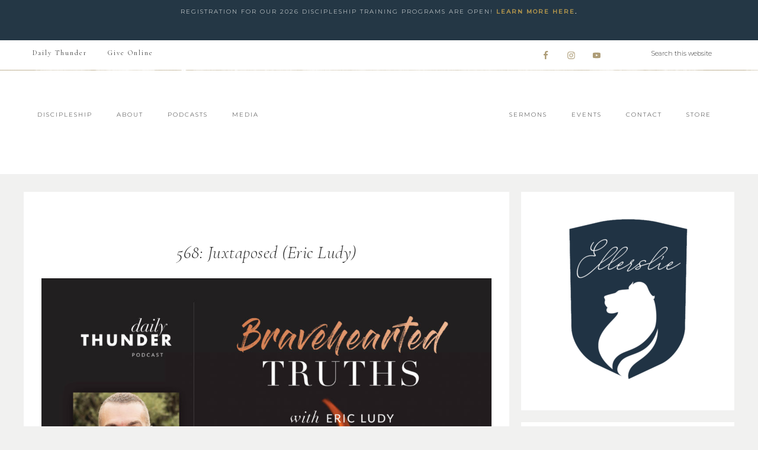

--- FILE ---
content_type: text/html; charset=UTF-8
request_url: https://ellerslie.com/568-juxtaposed-eric-ludy/
body_size: 14331
content:
<!DOCTYPE html>
<html lang="en-US">
<head >
<meta charset="UTF-8" />
<meta name="description" content="There were likely many many trees in the Garden of Eden, but God zooms in and focuses on two very specific ones — the Tree of Life and the Tree of the Knowledge of Good and Evil. Why is that? Eric unpacks this mystery and demonstrates how the entire idea of Biblical faith can be understood in and through the lesson of these two trees." />
<meta name="viewport" content="width=device-width, initial-scale=1" />
<title>568: Juxtaposed (Eric Ludy)</title>
<meta name='robots' content='max-image-preview:large' />
<link rel='dns-prefetch' href='//fonts.googleapis.com' />
<link rel='dns-prefetch' href='//unpkg.com' />
<link rel="alternate" type="application/rss+xml" title=" &raquo; Feed" href="https://ellerslie.com/feed/" />
<link rel="alternate" type="application/rss+xml" title=" &raquo; Comments Feed" href="https://ellerslie.com/comments/feed/" />
<link rel="alternate" type="application/rss+xml" title=" &raquo; 568: Juxtaposed (Eric Ludy) Comments Feed" href="https://ellerslie.com/568-juxtaposed-eric-ludy/feed/" />
<link rel="alternate" title="oEmbed (JSON)" type="application/json+oembed" href="https://ellerslie.com/wp-json/oembed/1.0/embed?url=https%3A%2F%2Fellerslie.com%2F568-juxtaposed-eric-ludy%2F" />
<link rel="alternate" title="oEmbed (XML)" type="text/xml+oembed" href="https://ellerslie.com/wp-json/oembed/1.0/embed?url=https%3A%2F%2Fellerslie.com%2F568-juxtaposed-eric-ludy%2F&#038;format=xml" />
<link rel="canonical" href="https://ellerslie.com/568-juxtaposed-eric-ludy/" />
<style id='wp-img-auto-sizes-contain-inline-css' type='text/css'>
img:is([sizes=auto i],[sizes^="auto," i]){contain-intrinsic-size:3000px 1500px}
/*# sourceURL=wp-img-auto-sizes-contain-inline-css */
</style>
<link rel='stylesheet' id='sbi_styles-css' href='https://ellerslie.com/wp-content/plugins/instagram-feed/css/sbi-styles.min.css?ver=6.10.0' type='text/css' media='all' />
<link rel='stylesheet' id='refined-theme-css' href='https://ellerslie.com/wp-content/themes/refined-theme/style.css?ver=1.1.0' type='text/css' media='all' />
<style id='refined-theme-inline-css' type='text/css'>


		a,
		.genesis-nav-menu a:hover, 
		.genesis-nav-menu .current-menu-item > a,
		.entry-title a:hover,
		.content #genesis-responsive-slider h2 a:hover,
		.single-post .entry-content h1,
		.page .entry-content h1,
		.single-post article h3,
		.page article h3,
		.single-post article h4,
		.page article h4,
		.menu-toggle:focus,
		.menu-toggle:hover,
		.sub-menu-toggle:focus,
		.sub-menu-toggle:hover {
			color: #b2954c;
		}
		
		.woocommerce .woocommerce-message,
		.woocommerce .woocommerce-info {
			border-top-color: #b2954c !important;
		}
		
		.woocommerce .woocommerce-message::before,
		.woocommerce .woocommerce-info::before,
		.woocommerce div.product p.price,
		.woocommerce div.product span.price,
		.woocommerce ul.products li.product .price,
		.woocommerce form .form-row .required,
		.front-page .icon {
			color: #b2954c !important;
		}
		
		
		

		.front-page-1 .widget-title,
		.front-page-2 .widget-title,
		.front-page-3 .widget-title,
		.front-page-4 .widget-title,
		.front-page-5 .widget-title,
		.front-page .widget-area h3,
		.site-inner .flexible-widgets .widget:first-child {
			color: #000000 !important;
		}
		

		.sidebar .enews-widget,
		.content article .custom-date,
		div.ck_form,
		.single-post .content article .custom-date,
		.after-entry .enews-widget {
			background-color: #f1f1f0;
		}
		
		.front-page-1 .featured-content .entry-header,
		.woocommerce div.product .woocommerce-tabs ul.tabs li {
			background-color: #f1f1f0 !important;
		}
		
		


		.site-footer,
		#flex-footer {
			background-color: #f1f1f0;
		}
		
		

		.site-footer,
		#flex-footer,
		.site-footer a,
		#flex-footer .widget-title,
		#flex-footer a {
			color: #142a42;
		}
		

		.announcement-widget {
			background-color: #243745;
		}
		

		.announcement-widget {
			color: #f5f7f5;
		}
		
/*# sourceURL=refined-theme-inline-css */
</style>
<style id='wp-emoji-styles-inline-css' type='text/css'>

	img.wp-smiley, img.emoji {
		display: inline !important;
		border: none !important;
		box-shadow: none !important;
		height: 1em !important;
		width: 1em !important;
		margin: 0 0.07em !important;
		vertical-align: -0.1em !important;
		background: none !important;
		padding: 0 !important;
	}
/*# sourceURL=wp-emoji-styles-inline-css */
</style>
<link rel='stylesheet' id='wp-block-library-css' href='https://ellerslie.com/wp-includes/css/dist/block-library/style.min.css?ver=6.9' type='text/css' media='all' />
<style id='classic-theme-styles-inline-css' type='text/css'>
/*! This file is auto-generated */
.wp-block-button__link{color:#fff;background-color:#32373c;border-radius:9999px;box-shadow:none;text-decoration:none;padding:calc(.667em + 2px) calc(1.333em + 2px);font-size:1.125em}.wp-block-file__button{background:#32373c;color:#fff;text-decoration:none}
/*# sourceURL=/wp-includes/css/classic-themes.min.css */
</style>
<style id='simple-social-icons-block-styles-inline-css' type='text/css'>
:where(.wp-block-social-links.is-style-logos-only) .wp-social-link-imdb{background-color:#f5c518;color:#000}:where(.wp-block-social-links:not(.is-style-logos-only)) .wp-social-link-imdb{background-color:#f5c518;color:#000}:where(.wp-block-social-links.is-style-logos-only) .wp-social-link-kofi{color:#72a5f2}:where(.wp-block-social-links:not(.is-style-logos-only)) .wp-social-link-kofi{background-color:#72a5f2;color:#fff}:where(.wp-block-social-links.is-style-logos-only) .wp-social-link-letterboxd{color:#202830}:where(.wp-block-social-links:not(.is-style-logos-only)) .wp-social-link-letterboxd{background-color:#3b45fd;color:#fff}:where(.wp-block-social-links.is-style-logos-only) .wp-social-link-signal{color:#3b45fd}:where(.wp-block-social-links:not(.is-style-logos-only)) .wp-social-link-signal{background-color:#3b45fd;color:#fff}:where(.wp-block-social-links.is-style-logos-only) .wp-social-link-youtube-music{color:red}:where(.wp-block-social-links:not(.is-style-logos-only)) .wp-social-link-youtube-music{background-color:red;color:#fff}:where(.wp-block-social-links.is-style-logos-only) .wp-social-link-diaspora{color:#000}:where(.wp-block-social-links:not(.is-style-logos-only)) .wp-social-link-diaspora{background-color:#3e4142;color:#fff}:where(.wp-block-social-links.is-style-logos-only) .wp-social-link-bloglovin{color:#000}:where(.wp-block-social-links:not(.is-style-logos-only)) .wp-social-link-bloglovin{background-color:#000;color:#fff}:where(.wp-block-social-links.is-style-logos-only) .wp-social-link-phone{color:#000}:where(.wp-block-social-links:not(.is-style-logos-only)) .wp-social-link-phone{background-color:#000;color:#fff}:where(.wp-block-social-links.is-style-logos-only) .wp-social-link-substack{color:#ff6719}:where(.wp-block-social-links:not(.is-style-logos-only)) .wp-social-link-substack{background-color:#ff6719;color:#fff}:where(.wp-block-social-links.is-style-logos-only) .wp-social-link-tripadvisor{color:#34e0a1}:where(.wp-block-social-links:not(.is-style-logos-only)) .wp-social-link-tripadvisor{background-color:#34e0a1;color:#fff}:where(.wp-block-social-links.is-style-logos-only) .wp-social-link-xing{color:#026466}:where(.wp-block-social-links:not(.is-style-logos-only)) .wp-social-link-xing{background-color:#026466;color:#fff}:where(.wp-block-social-links.is-style-logos-only) .wp-social-link-pixelfed{color:#000}:where(.wp-block-social-links:not(.is-style-logos-only)) .wp-social-link-pixelfed{background-color:#000;color:#fff}:where(.wp-block-social-links.is-style-logos-only) .wp-social-link-matrix{color:#000}:where(.wp-block-social-links:not(.is-style-logos-only)) .wp-social-link-matrix{background-color:#000;color:#fff}:where(.wp-block-social-links.is-style-logos-only) .wp-social-link-protonmail{color:#6d4aff}:where(.wp-block-social-links:not(.is-style-logos-only)) .wp-social-link-protonmail{background-color:#6d4aff;color:#fff}:where(.wp-block-social-links.is-style-logos-only) .wp-social-link-paypal{color:#003087}:where(.wp-block-social-links:not(.is-style-logos-only)) .wp-social-link-paypal{background-color:#003087;color:#fff}:where(.wp-block-social-links.is-style-logos-only) .wp-social-link-antennapod{color:#20a5ff}:where(.wp-block-social-links:not(.is-style-logos-only)) .wp-social-link-antennapod{background-color:#20a5ff;color:#fff}:where(.wp-block-social-links:not(.is-style-logos-only)) .wp-social-link-caldotcom{background-color:#000;color:#fff}:where(.wp-block-social-links.is-style-logos-only) .wp-social-link-fedora{color:#294172}:where(.wp-block-social-links:not(.is-style-logos-only)) .wp-social-link-fedora{background-color:#294172;color:#fff}:where(.wp-block-social-links.is-style-logos-only) .wp-social-link-googlephotos{color:#4285f4}:where(.wp-block-social-links:not(.is-style-logos-only)) .wp-social-link-googlephotos{background-color:#4285f4;color:#fff}:where(.wp-block-social-links.is-style-logos-only) .wp-social-link-googlescholar{color:#4285f4}:where(.wp-block-social-links:not(.is-style-logos-only)) .wp-social-link-googlescholar{background-color:#4285f4;color:#fff}:where(.wp-block-social-links.is-style-logos-only) .wp-social-link-mendeley{color:#9d1626}:where(.wp-block-social-links:not(.is-style-logos-only)) .wp-social-link-mendeley{background-color:#9d1626;color:#fff}:where(.wp-block-social-links.is-style-logos-only) .wp-social-link-notion{color:#000}:where(.wp-block-social-links:not(.is-style-logos-only)) .wp-social-link-notion{background-color:#000;color:#fff}:where(.wp-block-social-links.is-style-logos-only) .wp-social-link-overcast{color:#fc7e0f}:where(.wp-block-social-links:not(.is-style-logos-only)) .wp-social-link-overcast{background-color:#fc7e0f;color:#fff}:where(.wp-block-social-links.is-style-logos-only) .wp-social-link-pexels{color:#05a081}:where(.wp-block-social-links:not(.is-style-logos-only)) .wp-social-link-pexels{background-color:#05a081;color:#fff}:where(.wp-block-social-links.is-style-logos-only) .wp-social-link-pocketcasts{color:#f43e37}:where(.wp-block-social-links:not(.is-style-logos-only)) .wp-social-link-pocketcasts{background-color:#f43e37;color:#fff}:where(.wp-block-social-links.is-style-logos-only) .wp-social-link-strava{color:#fc4c02}:where(.wp-block-social-links:not(.is-style-logos-only)) .wp-social-link-strava{background-color:#fc4c02;color:#fff}:where(.wp-block-social-links.is-style-logos-only) .wp-social-link-wechat{color:#09b83e}:where(.wp-block-social-links:not(.is-style-logos-only)) .wp-social-link-wechat{background-color:#09b83e;color:#fff}:where(.wp-block-social-links.is-style-logos-only) .wp-social-link-zulip{color:#54a7ff}:where(.wp-block-social-links:not(.is-style-logos-only)) .wp-social-link-zulip{background-color:#000;color:#fff}:where(.wp-block-social-links.is-style-logos-only) .wp-social-link-podcastaddict{color:#f3842c}:where(.wp-block-social-links:not(.is-style-logos-only)) .wp-social-link-podcastaddict{background-color:#f3842c;color:#fff}:where(.wp-block-social-links.is-style-logos-only) .wp-social-link-applepodcasts{color:#8e32c6}:where(.wp-block-social-links:not(.is-style-logos-only)) .wp-social-link-applepodcasts{background-color:#8e32c6;color:#fff}:where(.wp-block-social-links.is-style-logos-only) .wp-social-link-ivoox{color:#f45f31}:where(.wp-block-social-links:not(.is-style-logos-only)) .wp-social-link-ivoox{background-color:#f45f31;color:#fff}

/*# sourceURL=https://ellerslie.com/wp-content/plugins/simple-social-icons/build/style-index.css */
</style>
<style id='global-styles-inline-css' type='text/css'>
:root{--wp--preset--aspect-ratio--square: 1;--wp--preset--aspect-ratio--4-3: 4/3;--wp--preset--aspect-ratio--3-4: 3/4;--wp--preset--aspect-ratio--3-2: 3/2;--wp--preset--aspect-ratio--2-3: 2/3;--wp--preset--aspect-ratio--16-9: 16/9;--wp--preset--aspect-ratio--9-16: 9/16;--wp--preset--color--black: #000000;--wp--preset--color--cyan-bluish-gray: #abb8c3;--wp--preset--color--white: #ffffff;--wp--preset--color--pale-pink: #f78da7;--wp--preset--color--vivid-red: #cf2e2e;--wp--preset--color--luminous-vivid-orange: #ff6900;--wp--preset--color--luminous-vivid-amber: #fcb900;--wp--preset--color--light-green-cyan: #7bdcb5;--wp--preset--color--vivid-green-cyan: #00d084;--wp--preset--color--pale-cyan-blue: #8ed1fc;--wp--preset--color--vivid-cyan-blue: #0693e3;--wp--preset--color--vivid-purple: #9b51e0;--wp--preset--gradient--vivid-cyan-blue-to-vivid-purple: linear-gradient(135deg,rgb(6,147,227) 0%,rgb(155,81,224) 100%);--wp--preset--gradient--light-green-cyan-to-vivid-green-cyan: linear-gradient(135deg,rgb(122,220,180) 0%,rgb(0,208,130) 100%);--wp--preset--gradient--luminous-vivid-amber-to-luminous-vivid-orange: linear-gradient(135deg,rgb(252,185,0) 0%,rgb(255,105,0) 100%);--wp--preset--gradient--luminous-vivid-orange-to-vivid-red: linear-gradient(135deg,rgb(255,105,0) 0%,rgb(207,46,46) 100%);--wp--preset--gradient--very-light-gray-to-cyan-bluish-gray: linear-gradient(135deg,rgb(238,238,238) 0%,rgb(169,184,195) 100%);--wp--preset--gradient--cool-to-warm-spectrum: linear-gradient(135deg,rgb(74,234,220) 0%,rgb(151,120,209) 20%,rgb(207,42,186) 40%,rgb(238,44,130) 60%,rgb(251,105,98) 80%,rgb(254,248,76) 100%);--wp--preset--gradient--blush-light-purple: linear-gradient(135deg,rgb(255,206,236) 0%,rgb(152,150,240) 100%);--wp--preset--gradient--blush-bordeaux: linear-gradient(135deg,rgb(254,205,165) 0%,rgb(254,45,45) 50%,rgb(107,0,62) 100%);--wp--preset--gradient--luminous-dusk: linear-gradient(135deg,rgb(255,203,112) 0%,rgb(199,81,192) 50%,rgb(65,88,208) 100%);--wp--preset--gradient--pale-ocean: linear-gradient(135deg,rgb(255,245,203) 0%,rgb(182,227,212) 50%,rgb(51,167,181) 100%);--wp--preset--gradient--electric-grass: linear-gradient(135deg,rgb(202,248,128) 0%,rgb(113,206,126) 100%);--wp--preset--gradient--midnight: linear-gradient(135deg,rgb(2,3,129) 0%,rgb(40,116,252) 100%);--wp--preset--font-size--small: 12px;--wp--preset--font-size--medium: 20px;--wp--preset--font-size--large: 20px;--wp--preset--font-size--x-large: 42px;--wp--preset--font-size--normal: 16px;--wp--preset--font-size--larger: 24px;--wp--preset--spacing--20: 0.44rem;--wp--preset--spacing--30: 0.67rem;--wp--preset--spacing--40: 1rem;--wp--preset--spacing--50: 1.5rem;--wp--preset--spacing--60: 2.25rem;--wp--preset--spacing--70: 3.38rem;--wp--preset--spacing--80: 5.06rem;--wp--preset--shadow--natural: 6px 6px 9px rgba(0, 0, 0, 0.2);--wp--preset--shadow--deep: 12px 12px 50px rgba(0, 0, 0, 0.4);--wp--preset--shadow--sharp: 6px 6px 0px rgba(0, 0, 0, 0.2);--wp--preset--shadow--outlined: 6px 6px 0px -3px rgb(255, 255, 255), 6px 6px rgb(0, 0, 0);--wp--preset--shadow--crisp: 6px 6px 0px rgb(0, 0, 0);}:where(.is-layout-flex){gap: 0.5em;}:where(.is-layout-grid){gap: 0.5em;}body .is-layout-flex{display: flex;}.is-layout-flex{flex-wrap: wrap;align-items: center;}.is-layout-flex > :is(*, div){margin: 0;}body .is-layout-grid{display: grid;}.is-layout-grid > :is(*, div){margin: 0;}:where(.wp-block-columns.is-layout-flex){gap: 2em;}:where(.wp-block-columns.is-layout-grid){gap: 2em;}:where(.wp-block-post-template.is-layout-flex){gap: 1.25em;}:where(.wp-block-post-template.is-layout-grid){gap: 1.25em;}.has-black-color{color: var(--wp--preset--color--black) !important;}.has-cyan-bluish-gray-color{color: var(--wp--preset--color--cyan-bluish-gray) !important;}.has-white-color{color: var(--wp--preset--color--white) !important;}.has-pale-pink-color{color: var(--wp--preset--color--pale-pink) !important;}.has-vivid-red-color{color: var(--wp--preset--color--vivid-red) !important;}.has-luminous-vivid-orange-color{color: var(--wp--preset--color--luminous-vivid-orange) !important;}.has-luminous-vivid-amber-color{color: var(--wp--preset--color--luminous-vivid-amber) !important;}.has-light-green-cyan-color{color: var(--wp--preset--color--light-green-cyan) !important;}.has-vivid-green-cyan-color{color: var(--wp--preset--color--vivid-green-cyan) !important;}.has-pale-cyan-blue-color{color: var(--wp--preset--color--pale-cyan-blue) !important;}.has-vivid-cyan-blue-color{color: var(--wp--preset--color--vivid-cyan-blue) !important;}.has-vivid-purple-color{color: var(--wp--preset--color--vivid-purple) !important;}.has-black-background-color{background-color: var(--wp--preset--color--black) !important;}.has-cyan-bluish-gray-background-color{background-color: var(--wp--preset--color--cyan-bluish-gray) !important;}.has-white-background-color{background-color: var(--wp--preset--color--white) !important;}.has-pale-pink-background-color{background-color: var(--wp--preset--color--pale-pink) !important;}.has-vivid-red-background-color{background-color: var(--wp--preset--color--vivid-red) !important;}.has-luminous-vivid-orange-background-color{background-color: var(--wp--preset--color--luminous-vivid-orange) !important;}.has-luminous-vivid-amber-background-color{background-color: var(--wp--preset--color--luminous-vivid-amber) !important;}.has-light-green-cyan-background-color{background-color: var(--wp--preset--color--light-green-cyan) !important;}.has-vivid-green-cyan-background-color{background-color: var(--wp--preset--color--vivid-green-cyan) !important;}.has-pale-cyan-blue-background-color{background-color: var(--wp--preset--color--pale-cyan-blue) !important;}.has-vivid-cyan-blue-background-color{background-color: var(--wp--preset--color--vivid-cyan-blue) !important;}.has-vivid-purple-background-color{background-color: var(--wp--preset--color--vivid-purple) !important;}.has-black-border-color{border-color: var(--wp--preset--color--black) !important;}.has-cyan-bluish-gray-border-color{border-color: var(--wp--preset--color--cyan-bluish-gray) !important;}.has-white-border-color{border-color: var(--wp--preset--color--white) !important;}.has-pale-pink-border-color{border-color: var(--wp--preset--color--pale-pink) !important;}.has-vivid-red-border-color{border-color: var(--wp--preset--color--vivid-red) !important;}.has-luminous-vivid-orange-border-color{border-color: var(--wp--preset--color--luminous-vivid-orange) !important;}.has-luminous-vivid-amber-border-color{border-color: var(--wp--preset--color--luminous-vivid-amber) !important;}.has-light-green-cyan-border-color{border-color: var(--wp--preset--color--light-green-cyan) !important;}.has-vivid-green-cyan-border-color{border-color: var(--wp--preset--color--vivid-green-cyan) !important;}.has-pale-cyan-blue-border-color{border-color: var(--wp--preset--color--pale-cyan-blue) !important;}.has-vivid-cyan-blue-border-color{border-color: var(--wp--preset--color--vivid-cyan-blue) !important;}.has-vivid-purple-border-color{border-color: var(--wp--preset--color--vivid-purple) !important;}.has-vivid-cyan-blue-to-vivid-purple-gradient-background{background: var(--wp--preset--gradient--vivid-cyan-blue-to-vivid-purple) !important;}.has-light-green-cyan-to-vivid-green-cyan-gradient-background{background: var(--wp--preset--gradient--light-green-cyan-to-vivid-green-cyan) !important;}.has-luminous-vivid-amber-to-luminous-vivid-orange-gradient-background{background: var(--wp--preset--gradient--luminous-vivid-amber-to-luminous-vivid-orange) !important;}.has-luminous-vivid-orange-to-vivid-red-gradient-background{background: var(--wp--preset--gradient--luminous-vivid-orange-to-vivid-red) !important;}.has-very-light-gray-to-cyan-bluish-gray-gradient-background{background: var(--wp--preset--gradient--very-light-gray-to-cyan-bluish-gray) !important;}.has-cool-to-warm-spectrum-gradient-background{background: var(--wp--preset--gradient--cool-to-warm-spectrum) !important;}.has-blush-light-purple-gradient-background{background: var(--wp--preset--gradient--blush-light-purple) !important;}.has-blush-bordeaux-gradient-background{background: var(--wp--preset--gradient--blush-bordeaux) !important;}.has-luminous-dusk-gradient-background{background: var(--wp--preset--gradient--luminous-dusk) !important;}.has-pale-ocean-gradient-background{background: var(--wp--preset--gradient--pale-ocean) !important;}.has-electric-grass-gradient-background{background: var(--wp--preset--gradient--electric-grass) !important;}.has-midnight-gradient-background{background: var(--wp--preset--gradient--midnight) !important;}.has-small-font-size{font-size: var(--wp--preset--font-size--small) !important;}.has-medium-font-size{font-size: var(--wp--preset--font-size--medium) !important;}.has-large-font-size{font-size: var(--wp--preset--font-size--large) !important;}.has-x-large-font-size{font-size: var(--wp--preset--font-size--x-large) !important;}
:where(.wp-block-post-template.is-layout-flex){gap: 1.25em;}:where(.wp-block-post-template.is-layout-grid){gap: 1.25em;}
:where(.wp-block-term-template.is-layout-flex){gap: 1.25em;}:where(.wp-block-term-template.is-layout-grid){gap: 1.25em;}
:where(.wp-block-columns.is-layout-flex){gap: 2em;}:where(.wp-block-columns.is-layout-grid){gap: 2em;}
:root :where(.wp-block-pullquote){font-size: 1.5em;line-height: 1.6;}
/*# sourceURL=global-styles-inline-css */
</style>
<link rel='stylesheet' id='simple-youtube-responsive-css' href='https://ellerslie.com/wp-content/plugins/simple-youtube-responsive/css/yt-responsive.css?ver=3.2.5' type='text/css' media='all' />
<link rel='stylesheet' id='testimonial-rotator-style-css' href='https://ellerslie.com/wp-content/plugins/testimonial-rotator/testimonial-rotator-style.css?ver=6.9' type='text/css' media='all' />
<link rel='stylesheet' id='font-awesome-css' href='https://ellerslie.com/wp-content/plugins/elementor/assets/lib/font-awesome/css/font-awesome.min.css?ver=4.7.0' type='text/css' media='all' />
<link rel='stylesheet' id='google-font-css' href='//fonts.googleapis.com/css?family=Cormorant+Garamond%3A300%2C300i%2C400%2C400i%7CLora%3A400%2C400i%2C700%2C700i%7CMontserrat%3A100%2C300%2C300i%2C400%2C400i%2C500%2C500i&#038;ver=6.9' type='text/css' media='all' />
<link rel='stylesheet' id='ionicons-css' href='//unpkg.com/ionicons@4.0.0/dist/css/ionicons.min.css?ver=1.1.0' type='text/css' media='all' />
<link rel='stylesheet' id='dashicons-css' href='https://ellerslie.com/wp-includes/css/dashicons.min.css?ver=6.9' type='text/css' media='all' />
<link rel='stylesheet' id='refined-gutenberg-css' href='https://ellerslie.com/wp-content/themes/refined-theme/lib/gutenberg/front-end.css?ver=1.1.0' type='text/css' media='all' />
<link rel='stylesheet' id='simple-social-icons-font-css' href='https://ellerslie.com/wp-content/plugins/simple-social-icons/css/style.css?ver=4.0.0' type='text/css' media='all' />
<script type="text/javascript" src="https://ellerslie.com/wp-includes/js/jquery/jquery.min.js?ver=3.7.1" id="jquery-core-js"></script>
<script type="text/javascript" src="https://ellerslie.com/wp-includes/js/jquery/jquery-migrate.min.js?ver=3.4.1" id="jquery-migrate-js"></script>
<script type="text/javascript" src="https://ellerslie.com/wp-content/plugins/testimonial-rotator/js/jquery.cycletwo.js?ver=6.9" id="cycletwo-js"></script>
<script type="text/javascript" src="https://ellerslie.com/wp-content/plugins/testimonial-rotator/js/jquery.cycletwo.addons.js?ver=6.9" id="cycletwo-addons-js"></script>
<script type="text/javascript" src="https://ellerslie.com/wp-content/themes/refined-theme/js/global.js?ver=1.0.0" id="refined-global-script-js"></script>
<link rel="https://api.w.org/" href="https://ellerslie.com/wp-json/" /><link rel="alternate" title="JSON" type="application/json" href="https://ellerslie.com/wp-json/wp/v2/posts/4039" /><link rel="EditURI" type="application/rsd+xml" title="RSD" href="https://ellerslie.com/xmlrpc.php?rsd" />
<link rel="pingback" href="https://ellerslie.com/xmlrpc.php" />
<script>
  (function(w, d, t, h, s, n) {
    w.FlodeskObject = n;
    var fn = function() {
      (w[n].q = w[n].q || []).push(arguments);
    };
    w[n] = w[n] || fn;
    var f = d.getElementsByTagName(t)[0];
    var v = '?v=' + Math.floor(new Date().getTime() / (120 * 1000)) * 60;
    var sm = d.createElement(t);
    sm.async = true;
    sm.type = 'module';
    sm.src = h + s + '.mjs' + v;
    f.parentNode.insertBefore(sm, f);
    var sn = d.createElement(t);
    sn.async = true;
    sn.noModule = true;
    sn.src = h + s + '.js' + v;
    f.parentNode.insertBefore(sn, f);
  })(window, document, 'script', 'https://assets.flodesk.com', '/universal', 'fd');
</script>
<script>
  window.fd('form', {
    formId: '616f4730ce1180e9a55d5851'
  });
</script><style type="text/css">.site-title a { background: url(https://ellerslie.wpengine.com/wp-content/uploads/2019/10/cropped-Ellerslie-Logo-2019-04.png) no-repeat !important; }</style>
<meta name="generator" content="Elementor 3.34.2; features: additional_custom_breakpoints; settings: css_print_method-external, google_font-enabled, font_display-auto">
			<style>
				.e-con.e-parent:nth-of-type(n+4):not(.e-lazyloaded):not(.e-no-lazyload),
				.e-con.e-parent:nth-of-type(n+4):not(.e-lazyloaded):not(.e-no-lazyload) * {
					background-image: none !important;
				}
				@media screen and (max-height: 1024px) {
					.e-con.e-parent:nth-of-type(n+3):not(.e-lazyloaded):not(.e-no-lazyload),
					.e-con.e-parent:nth-of-type(n+3):not(.e-lazyloaded):not(.e-no-lazyload) * {
						background-image: none !important;
					}
				}
				@media screen and (max-height: 640px) {
					.e-con.e-parent:nth-of-type(n+2):not(.e-lazyloaded):not(.e-no-lazyload),
					.e-con.e-parent:nth-of-type(n+2):not(.e-lazyloaded):not(.e-no-lazyload) * {
						background-image: none !important;
					}
				}
			</style>
			<style type="text/css" id="custom-background-css">
body.custom-background { background-color: #f1f1f0; }
</style>
	<link rel="icon" href="https://ellerslie.com/wp-content/uploads/2019/11/cropped-0-Ellerslie-Lion-Shield-32x32.png" sizes="32x32" />
<link rel="icon" href="https://ellerslie.com/wp-content/uploads/2019/11/cropped-0-Ellerslie-Lion-Shield-192x192.png" sizes="192x192" />
<link rel="apple-touch-icon" href="https://ellerslie.com/wp-content/uploads/2019/11/cropped-0-Ellerslie-Lion-Shield-180x180.png" />
<meta name="msapplication-TileImage" content="https://ellerslie.com/wp-content/uploads/2019/11/cropped-0-Ellerslie-Lion-Shield-270x270.png" />
		<style type="text/css" id="wp-custom-css">
			.content article .custom-date {
display: none;
}		</style>
		</head>
<body class="wp-singular post-template-default single single-post postid-4039 single-format-standard custom-background wp-embed-responsive wp-theme-genesis wp-child-theme-refined-theme custom-header header-image header-full-width content-sidebar genesis-breadcrumbs-hidden elementor-default elementor-kit-4152" itemscope itemtype="https://schema.org/WebPage"><div class="announcement-widget widget-area"><div class="wrap"><section id="text-32" class="widget widget_text"><div class="widget-wrap">			<div class="textwidget"><p class="p1"><span class="s1">Registration for our 2026 discipleship training programs are open! <strong><a href="https://ellerslie.com/be-discipled/#programs">Learn more here</a>.</strong></span></p>
</div>
		</div></section>
</div></div><div class="site-container"><nav class="nav-primary" aria-label="Main" itemscope itemtype="https://schema.org/SiteNavigationElement"><div class="wrap"><ul id="menu-above-header" class="menu genesis-nav-menu menu-primary"><li id="menu-item-4229" class="menu-item menu-item-type-post_type menu-item-object-page menu-item-4229"><a href="https://ellerslie.com/daily/" itemprop="url"><span itemprop="name">Daily Thunder</span></a></li>
<li id="menu-item-6859" class="menu-item menu-item-type-post_type menu-item-object-page menu-item-6859"><a href="https://ellerslie.com/donate/" itemprop="url"><span itemprop="name">Give Online</span></a></li>
<li class="right search"><form class="search-form" method="get" action="https://ellerslie.com/" role="search" itemprop="potentialAction" itemscope itemtype="https://schema.org/SearchAction"><input class="search-form-input" type="search" name="s" id="searchform-1" placeholder="Search this website" itemprop="query-input"><input class="search-form-submit" type="submit" value="Search"><meta content="https://ellerslie.com/?s={s}" itemprop="target"></form></li><aside class="widget-area"><h2 class="genesis-sidebar-title screen-reader-text">Nav Social Menu</h2><section id="simple-social-icons-8" class="widget simple-social-icons"><div class="widget-wrap"><ul class="aligncenter"><li class="ssi-facebook"><a href="https://www.facebook.com/EllerslieDiscipleship/" target="_blank" rel="noopener noreferrer"><svg role="img" class="social-facebook" aria-labelledby="social-facebook-8"><title id="social-facebook-8">Facebook</title><use xlink:href="https://ellerslie.com/wp-content/plugins/simple-social-icons/symbol-defs.svg#social-facebook"></use></svg></a></li><li class="ssi-instagram"><a href="https://www.instagram.com/ellersliediscipleshiptraining/" target="_blank" rel="noopener noreferrer"><svg role="img" class="social-instagram" aria-labelledby="social-instagram-8"><title id="social-instagram-8">Instagram</title><use xlink:href="https://ellerslie.com/wp-content/plugins/simple-social-icons/symbol-defs.svg#social-instagram"></use></svg></a></li><li class="ssi-youtube"><a href="https://www.youtube.com/c/EllerslieTraining" target="_blank" rel="noopener noreferrer"><svg role="img" class="social-youtube" aria-labelledby="social-youtube-8"><title id="social-youtube-8">YouTube</title><use xlink:href="https://ellerslie.com/wp-content/plugins/simple-social-icons/symbol-defs.svg#social-youtube"></use></svg></a></li></ul></div></section>
</aside></ul></div></nav><header class="site-header" itemscope itemtype="https://schema.org/WPHeader"><div class="wrap"><nav class="nav-header-left"><ul id="menu-header-left" class="menu genesis-nav-menu"><li id="menu-item-4444" class="menu-item menu-item-type-post_type menu-item-object-page menu-item-has-children menu-item-4444"><a href="https://ellerslie.com/be-discipled/" itemprop="url"><span itemprop="name">Discipleship</span></a>
<ul class="sub-menu">
	<li id="menu-item-4445" class="menu-item menu-item-type-post_type menu-item-object-page menu-item-4445"><a href="https://ellerslie.com/be-discipled/" itemprop="url"><span itemprop="name">Overview of Programs</span></a></li>
	<li id="menu-item-4812" class="menu-item menu-item-type-post_type menu-item-object-page menu-item-4812"><a href="https://ellerslie.com/weeklong/" itemprop="url"><span itemprop="name">Weeklong Intensive</span></a></li>
	<li id="menu-item-4813" class="menu-item menu-item-type-post_type menu-item-object-page menu-item-4813"><a href="https://ellerslie.com/classic/" itemprop="url"><span itemprop="name">5-Week Classic</span></a></li>
	<li id="menu-item-8603" class="menu-item menu-item-type-post_type menu-item-object-page menu-item-8603"><a href="https://ellerslie.com/ellerslie2/" itemprop="url"><span itemprop="name">Ellerslie 2.0 – Ministry + Pastoral Training</span></a></li>
	<li id="menu-item-2730" class="menu-item menu-item-type-custom menu-item-object-custom menu-item-2730"><a href="https://www.ellersliestudents.com/ellerslie-online" itemprop="url"><span itemprop="name">Ellerslie At-Home</span></a></li>
	<li id="menu-item-2652" class="menu-item menu-item-type-post_type menu-item-object-page menu-item-2652"><a href="https://ellerslie.com/alumni-connection/" itemprop="url"><span itemprop="name">Ellerslie Alumni</span></a></li>
	<li id="menu-item-5196" class="menu-item menu-item-type-post_type menu-item-object-page menu-item-5196"><a href="https://ellerslie.com/student-testimonies/" itemprop="url"><span itemprop="name">Student Testimonies</span></a></li>
</ul>
</li>
<li id="menu-item-5217" class="menu-item menu-item-type-post_type menu-item-object-page menu-item-has-children menu-item-5217"><a href="https://ellerslie.com/about-ellerslie/" itemprop="url"><span itemprop="name">About</span></a>
<ul class="sub-menu">
	<li id="menu-item-5255" class="menu-item menu-item-type-post_type menu-item-object-page menu-item-5255"><a href="https://ellerslie.com/about-ellerslie/" itemprop="url"><span itemprop="name">Our Purpose and Passion</span></a></li>
	<li id="menu-item-769" class="menu-item menu-item-type-post_type menu-item-object-page menu-item-769"><a href="https://ellerslie.com/about-eric-leslie/" itemprop="url"><span itemprop="name">Eric &#038; Leslie Ludy</span></a></li>
	<li id="menu-item-281" class="menu-item menu-item-type-post_type menu-item-object-page menu-item-281"><a href="https://ellerslie.com/meet-our-staff/" itemprop="url"><span itemprop="name">Meet Our Staff</span></a></li>
	<li id="menu-item-5256" class="menu-item menu-item-type-post_type menu-item-object-page menu-item-5256"><a href="https://ellerslie.com/be-discipled/" itemprop="url"><span itemprop="name">Discipleship Programs</span></a></li>
	<li id="menu-item-5802" class="menu-item menu-item-type-post_type menu-item-object-page menu-item-5802"><a href="https://ellerslie.com/student-testimonies/" itemprop="url"><span itemprop="name">Student Testimonies</span></a></li>
</ul>
</li>
<li id="menu-item-856" class="menu-item menu-item-type-post_type menu-item-object-page menu-item-856"><a href="https://ellerslie.com/podcasts/" itemprop="url"><span itemprop="name">Podcasts</span></a></li>
<li id="menu-item-6088" class="menu-item menu-item-type-post_type menu-item-object-page menu-item-has-children menu-item-6088"><a href="https://ellerslie.com/media/" itemprop="url"><span itemprop="name">Media</span></a>
<ul class="sub-menu">
	<li id="menu-item-6090" class="menu-item menu-item-type-post_type menu-item-object-page menu-item-6090"><a href="https://ellerslie.com/sermons/" itemprop="url"><span itemprop="name">Sermons</span></a></li>
	<li id="menu-item-6094" class="menu-item menu-item-type-post_type menu-item-object-page menu-item-6094"><a href="https://ellerslie.com/daily/" itemprop="url"><span itemprop="name">Daily Thunder</span></a></li>
	<li id="menu-item-6091" class="menu-item menu-item-type-post_type menu-item-object-page menu-item-6091"><a href="https://ellerslie.com/podcasts/" itemprop="url"><span itemprop="name">Podcasts</span></a></li>
	<li id="menu-item-6876" class="menu-item menu-item-type-post_type menu-item-object-e-landing-page menu-item-6876"><a href="https://ellerslie.com/honorable-manhood/" itemprop="url"><span itemprop="name">Honorable Manhood</span></a></li>
	<li id="menu-item-6089" class="menu-item menu-item-type-post_type menu-item-object-page menu-item-6089"><a href="https://ellerslie.com/films/" itemprop="url"><span itemprop="name">Short Films</span></a></li>
	<li id="menu-item-6092" class="menu-item menu-item-type-post_type menu-item-object-page menu-item-6092"><a href="https://ellerslie.com/tough-spiritual-questions-series/" itemprop="url"><span itemprop="name">Tough Spiritual Questions Series</span></a></li>
</ul>
</li>
</ul></nav><nav class="nav-header-right"><ul id="menu-header-right" class="menu genesis-nav-menu"><li id="menu-item-5234" class="menu-item menu-item-type-post_type menu-item-object-page menu-item-has-children menu-item-5234"><a href="https://ellerslie.com/sermons/" itemprop="url"><span itemprop="name">sermons</span></a>
<ul class="sub-menu">
	<li id="menu-item-2815" class="menu-item menu-item-type-custom menu-item-object-custom menu-item-2815"><a href="https://ellerslie.com/sermons/" itemprop="url"><span itemprop="name">All Sermons</span></a></li>
	<li id="menu-item-2817" class="menu-item menu-item-type-custom menu-item-object-custom menu-item-2817"><a href="https://ellerslie.com/sermons-by-series/" itemprop="url"><span itemprop="name">Sermon Series</span></a></li>
</ul>
</li>
<li id="menu-item-787" class="menu-item menu-item-type-post_type menu-item-object-page menu-item-has-children menu-item-787"><a href="https://ellerslie.com/events/" itemprop="url"><span itemprop="name">Events</span></a>
<ul class="sub-menu">
	<li id="menu-item-8716" class="menu-item menu-item-type-post_type menu-item-object-page menu-item-8716"><a href="https://ellerslie.com/summit-2026/" itemprop="url"><span itemprop="name">Alumni Summit 2026</span></a></li>
	<li id="menu-item-8115" class="menu-item menu-item-type-custom menu-item-object-custom menu-item-8115"><a href="https://setapart.org/2025-set-apart-conference/" itemprop="url"><span itemprop="name">Set Apart Conference</span></a></li>
</ul>
</li>
<li id="menu-item-6097" class="menu-item menu-item-type-post_type menu-item-object-page menu-item-has-children menu-item-6097"><a href="https://ellerslie.com/contact-us/" itemprop="url"><span itemprop="name">Contact</span></a>
<ul class="sub-menu">
	<li id="menu-item-6099" class="menu-item menu-item-type-post_type menu-item-object-page menu-item-6099"><a href="https://ellerslie.com/visit/" itemprop="url"><span itemprop="name">Visitor Information</span></a></li>
	<li id="menu-item-6100" class="menu-item menu-item-type-post_type menu-item-object-page menu-item-6100"><a href="https://ellerslie.com/about-the-campus/" itemprop="url"><span itemprop="name">Explore Our Campus</span></a></li>
	<li id="menu-item-6098" class="menu-item menu-item-type-post_type menu-item-object-page menu-item-6098"><a href="https://ellerslie.com/contact-us/" itemprop="url"><span itemprop="name">Contact Us</span></a></li>
	<li id="menu-item-6860" class="menu-item menu-item-type-post_type menu-item-object-page menu-item-6860"><a href="https://ellerslie.com/donate/" itemprop="url"><span itemprop="name">Support Our Ministry</span></a></li>
</ul>
</li>
<li id="menu-item-985" class="menu-item menu-item-type-custom menu-item-object-custom menu-item-985"><a href="https://ellerslie.store" itemprop="url"><span itemprop="name">Store</span></a></li>
</ul></nav><div class="title-area"><p class="site-title" itemprop="headline"><a href="https://ellerslie.com/"></a></p></div></div></header><div class="site-inner"><div class="content-sidebar-wrap"><main class="content"><article class="post-4039 post type-post status-publish format-standard has-post-thumbnail category-bravehearted-truths-with-eric-ludy category-daily-thunder category-eric-ludy entry" aria-label="568: Juxtaposed (Eric Ludy)" itemscope itemtype="https://schema.org/CreativeWork"><header class="entry-header"><h1 class="entry-title" itemprop="headline">568: Juxtaposed (Eric Ludy)</h1>
</header>		<div class="custom-date">
			<span class="my-date-day"><time class="entry-time" itemprop="datePublished" datetime="2021-03-01T01:00:00-07:00">1</time></span>
			<span class="my-date-month"><time class="entry-time" itemprop="datePublished" datetime="2021-03-01T01:00:00-07:00">Mar</time></span>
		</div>
		<div class="entry-content" itemprop="text">
<div class="wp-block-image"><figure class="aligncenter size-large"><img fetchpriority="high" decoding="async" width="1024" height="576" src="https://ellerslie.com/wp-content/uploads/2020/12/DT-show-banner-bravehearted-1024x576.jpg" alt="" class="wp-image-3472" srcset="https://ellerslie.com/wp-content/uploads/2020/12/DT-show-banner-bravehearted-1024x576.jpg 1024w, https://ellerslie.com/wp-content/uploads/2020/12/DT-show-banner-bravehearted-300x169.jpg 300w, https://ellerslie.com/wp-content/uploads/2020/12/DT-show-banner-bravehearted-768x432.jpg 768w, https://ellerslie.com/wp-content/uploads/2020/12/DT-show-banner-bravehearted-1536x864.jpg 1536w, https://ellerslie.com/wp-content/uploads/2020/12/DT-show-banner-bravehearted-2048x1152.jpg 2048w" sizes="(max-width: 1024px) 100vw, 1024px" /></figure></div>



<div style="height:20px" aria-hidden="true" class="wp-block-spacer"></div>



<p>Speaker: <strong><a href="https://ellerslie.com/author/ericludy/">Eric Ludy</a></strong><br>Show: <strong><a href="https://ellerslie.com/category/daily-thunder/bravehearted-truths-with-eric-ludy/">Bravehearted Truths</a></strong><a href="http://ellerslie.wpengine.com/category/daily-thunder/ephesians-nathan-johnson/"><br></a>Mini-Series: <strong>Deciding Between the Two</strong>: <em>A Four-Part Series on Biblical Faith</em></p>



<p>This is part two of Eric Ludy’s four part series on faith entitled Deciding Between the Two. There were likely many many trees in the Garden of Eden, but God zooms in and focuses on two very specific ones — the Tree of Life and the Tree of the Knowledge of Good and Evil. Why is that? Eric unpacks this mystery and demonstrates how the entire idea of Biblical faith can be understood in and through the lesson of these two trees. </p>



<ul class="wp-block-list"><li><a href="https://ellerslie.com/563-which-cologne-do-you-wear-eric-ludy/">Listen to Part 1</a></li><li><em>Note: the other two parts of this series will be released over the next three Mondays on this podcast.</em></li></ul>



<hr class="wp-block-separator"/>



<div style="padding:56.25% 0 0 0;position:relative;"><iframe src="https://player.vimeo.com/video/514525002?title=0&#038;byline=0&#038;portrait=0" style="position:absolute;top:0;left:0;width:100%;height:100%;" frameborder="0" allow="autoplay; fullscreen; picture-in-picture" allowfullscreen></iframe></div><script src="https://player.vimeo.com/api/player.js"></script>



<hr class="wp-block-separator"/>



<div style="width: 100%; height: 170px; margin-bottom: 20px; border-radius: 10px; overflow:hidden;"><iframe style="width: 100%; height: 170px;" frameborder="no" scrolling="no" seamless src="https://player.captivate.fm/episode/d3a26295-c509-4fea-be0f-988b51c29d63"></iframe></div>



<hr class="wp-block-separator"/>



<p class="has-text-align-center">Listen to more episodes in <a href="https://ellerslie.com/category/daily-thunder/bravehearted-truths-with-eric-ludy/">Eric&#8217;s <strong>Bravehearted Truths</strong> series</a></p>



<div class="wp-block-image"><figure class="aligncenter size-medium"><a href="https://dailythunder.captivate.fm/listen" target="_blank" rel="noopener noreferrer"><img decoding="async" width="300" height="50" src="https://ellerslie.com/wp-content/uploads/2020/12/DT-button-subscribe-300x50.jpg" alt="" class="wp-image-3498" srcset="https://ellerslie.com/wp-content/uploads/2020/12/DT-button-subscribe-300x50.jpg 300w, https://ellerslie.com/wp-content/uploads/2020/12/DT-button-subscribe-768x128.jpg 768w, https://ellerslie.com/wp-content/uploads/2020/12/DT-button-subscribe.jpg 795w" sizes="(max-width: 300px) 100vw, 300px" /></a></figure></div>



<div style="height:100px" aria-hidden="true" class="wp-block-spacer"></div>



<p></p>
<!--<rdf:RDF xmlns:rdf="http://www.w3.org/1999/02/22-rdf-syntax-ns#"
			xmlns:dc="http://purl.org/dc/elements/1.1/"
			xmlns:trackback="http://madskills.com/public/xml/rss/module/trackback/">
		<rdf:Description rdf:about="https://ellerslie.com/568-juxtaposed-eric-ludy/"
    dc:identifier="https://ellerslie.com/568-juxtaposed-eric-ludy/"
    dc:title="568: Juxtaposed (Eric Ludy)"
    trackback:ping="https://ellerslie.com/568-juxtaposed-eric-ludy/trackback/" />
</rdf:RDF>-->
</div><footer class="entry-footer"><p class="entry-meta">By <span class="entry-author" itemprop="author" itemscope itemtype="https://schema.org/Person"><a href="https://ellerslie.com/author/ericludy/" class="entry-author-link" rel="author" itemprop="url"><span class="entry-author-name" itemprop="name">Eric Ludy</span></a></span> • <span class="entry-categories">Filed Under: <a href="https://ellerslie.com/category/daily-thunder/bravehearted-truths-with-eric-ludy/" rel="category tag">Bravehearted Truths (with Eric Ludy)</a>, <a href="https://ellerslie.com/category/daily-thunder/" rel="category tag">Daily Thunder Podcast</a>, <a href="https://ellerslie.com/category/contributors/eric-ludy/" rel="category tag">Eric Ludy</a></span></p></footer></article><div class="adjacent-entry-pagination pagination"><div class="pagination-previous alignleft"><a href="https://ellerslie.com/567-how-can-i-stand-firm-in-a-time-of-hostility/" rel="prev"><span class="screen-reader-text">Previous Post: </span><span class="adjacent-post-link">&#xAB; 567: How can I stand firm in a time of hostility?</span></a></div><div class="pagination-next alignright"><a href="https://ellerslie.com/569-what-is-the-often-overlooked-secret-to-prayer/" rel="next"><span class="screen-reader-text">Next Post: </span><span class="adjacent-post-link">569: What is the often overlooked secret to prayer? &#xBB;</span></a></div></div></main><aside class="sidebar sidebar-primary widget-area" role="complementary" aria-label="Primary Sidebar" itemscope itemtype="https://schema.org/WPSideBar"><h2 class="genesis-sidebar-title screen-reader-text">Primary Sidebar</h2><section id="media_image-16" class="widget widget_media_image"><div class="widget-wrap"><img width="300" height="300" src="https://ellerslie.com/wp-content/uploads/2019/09/Ellerslie-LionLogo-02-300x300.png" class="image wp-image-28  attachment-medium size-medium" alt="" style="max-width: 100%; height: auto;" decoding="async" srcset="https://ellerslie.com/wp-content/uploads/2019/09/Ellerslie-LionLogo-02-300x300.png 300w, https://ellerslie.com/wp-content/uploads/2019/09/Ellerslie-LionLogo-02-150x150.png 150w, https://ellerslie.com/wp-content/uploads/2019/09/Ellerslie-LionLogo-02-768x768.png 768w, https://ellerslie.com/wp-content/uploads/2019/09/Ellerslie-LionLogo-02-1024x1024.png 1024w, https://ellerslie.com/wp-content/uploads/2019/09/Ellerslie-LionLogo-02-400x400.png 400w" sizes="(max-width: 300px) 100vw, 300px" /></div></section>
<section id="text-5" class="widget widget_text"><div class="widget-wrap"><h3 class="widgettitle widget-title">Our Partners:</h3>
			<div class="textwidget"><p style="text-align: center;"><a href="http://setapart.org" target="_blank" rel="noopener">SET APART</a><br />
<a href="http://www.setapartmotherhood.com" target="_blank" rel="noopener">SET APART MOTHERHOOD</a><br />
<a href="https://deeperchristian.com" target="_blank" rel="noopener">DEEPER CHRISTIAN</a></p>
</div>
		</div></section>
<section id="simple-social-icons-4" class="widget simple-social-icons"><div class="widget-wrap"><h3 class="widgettitle widget-title">Let&#8217;s Connect</h3>
<ul class="aligncenter"><li class="ssi-facebook"><a href="https://www.facebook.com/EllerslieDiscipleship/" target="_blank" rel="noopener noreferrer"><svg role="img" class="social-facebook" aria-labelledby="social-facebook-4"><title id="social-facebook-4">Facebook</title><use xlink:href="https://ellerslie.com/wp-content/plugins/simple-social-icons/symbol-defs.svg#social-facebook"></use></svg></a></li><li class="ssi-instagram"><a href="https://www.instagram.com/braveheartedchristian/" target="_blank" rel="noopener noreferrer"><svg role="img" class="social-instagram" aria-labelledby="social-instagram-4"><title id="social-instagram-4">Instagram</title><use xlink:href="https://ellerslie.com/wp-content/plugins/simple-social-icons/symbol-defs.svg#social-instagram"></use></svg></a></li><li class="ssi-twitter"><a href="https://twitter.com/ellerslie_com" target="_blank" rel="noopener noreferrer"><svg role="img" class="social-twitter" aria-labelledby="social-twitter-4"><title id="social-twitter-4">Twitter</title><use xlink:href="https://ellerslie.com/wp-content/plugins/simple-social-icons/symbol-defs.svg#social-twitter"></use></svg></a></li><li class="ssi-youtube"><a href="https://www.youtube.com/user/setapartlife" target="_blank" rel="noopener noreferrer"><svg role="img" class="social-youtube" aria-labelledby="social-youtube-4"><title id="social-youtube-4">YouTube</title><use xlink:href="https://ellerslie.com/wp-content/plugins/simple-social-icons/symbol-defs.svg#social-youtube"></use></svg></a></li></ul></div></section>
<section id="enews-ext-3" class="widget enews-widget"><div class="widget-wrap"><div class="enews enews-3-fields"><h3 class="widgettitle widget-title">Get the Latest</h3>
			<form id="subscribeenews-ext-3" class="enews-form" action="https://ellerslie.us1.list-manage.com/subscribe/post?u=13f03eb9aa532f683a64484c1&amp;id=c135e38115" method="post"
				 target="_blank" 				name="enews-ext-3"
			>
									<input type="text" id="subbox1" class="enews-subbox enews-fname" value="" aria-label="First Name" placeholder="First Name" name="FNAME" />									<input type="text" id="subbox2" class="enews-subbox enews-lname" value="" aria-label="Last Name" placeholder="Last Name" name="LNAME" />				<input type="email" value="" id="subbox" class="enews-email" aria-label="Email Address" placeholder="Email Address" name="EMAIL"
																																			required="required" />
								<input type="submit" value="Go" id="subbutton" class="enews-submit" />
			</form>
		</div></div></section>
<section id="search-2" class="widget widget_search"><div class="widget-wrap"><form class="search-form" method="get" action="https://ellerslie.com/" role="search" itemprop="potentialAction" itemscope itemtype="https://schema.org/SearchAction"><input class="search-form-input" type="search" name="s" id="searchform-2" placeholder="Search this website" itemprop="query-input"><input class="search-form-submit" type="submit" value="Search"><meta content="https://ellerslie.com/?s={s}" itemprop="target"></form></div></section>
<section id="media_image-34" class="widget widget_media_image"><div class="widget-wrap"><h3 class="widgettitle widget-title">Ellerslie Discipleship Training</h3>
<a href="https://ellerslie.com/be-discipled/"><img width="300" height="300" src="https://ellerslie.com/wp-content/uploads/2020/08/Ells-square-upcomingtraining-300x300.jpg" class="image wp-image-3047  attachment-medium size-medium" alt="" style="max-width: 100%; height: auto;" decoding="async" srcset="https://ellerslie.com/wp-content/uploads/2020/08/Ells-square-upcomingtraining-300x300.jpg 300w, https://ellerslie.com/wp-content/uploads/2020/08/Ells-square-upcomingtraining-150x150.jpg 150w, https://ellerslie.com/wp-content/uploads/2020/08/Ells-square-upcomingtraining-400x400.jpg 400w, https://ellerslie.com/wp-content/uploads/2020/08/Ells-square-upcomingtraining.jpg 694w" sizes="(max-width: 300px) 100vw, 300px" /></a></div></section>
<section id="media_image-3" class="widget widget_media_image"><div class="widget-wrap"><h3 class="widgettitle widget-title">Hear Eric&#8217;s Latest Sermon</h3>
<a href="https://ellerslie.com/sermons/"><img width="300" height="300" src="https://ellerslie.com/wp-content/uploads/2019/09/Ad-square-podcast-EricLudySermons-300x300.jpg" class="image wp-image-35  attachment-medium size-medium" alt="" style="max-width: 100%; height: auto;" title="Hear Eric&#039;s Latest Sermon" decoding="async" srcset="https://ellerslie.com/wp-content/uploads/2019/09/Ad-square-podcast-EricLudySermons-300x300.jpg 300w, https://ellerslie.com/wp-content/uploads/2019/09/Ad-square-podcast-EricLudySermons-150x150.jpg 150w, https://ellerslie.com/wp-content/uploads/2019/09/Ad-square-podcast-EricLudySermons-768x768.jpg 768w, https://ellerslie.com/wp-content/uploads/2019/09/Ad-square-podcast-EricLudySermons-1024x1024.jpg 1024w, https://ellerslie.com/wp-content/uploads/2019/09/Ad-square-podcast-EricLudySermons-400x400.jpg 400w, https://ellerslie.com/wp-content/uploads/2019/09/Ad-square-podcast-EricLudySermons.jpg 1944w" sizes="(max-width: 300px) 100vw, 300px" /></a></div></section>
<section id="media_image-4" class="widget widget_media_image"><div class="widget-wrap"><h3 class="widgettitle widget-title">Catch Daily Thunder Live!</h3>
<a href="https://ellerslie.com/daily-thunder/"><img width="300" height="300" src="https://ellerslie.com/wp-content/uploads/2020/07/Ellerslie-square-dailythunder-02-withtext-300x300.jpg" class="image wp-image-2900  attachment-medium size-medium" alt="" style="max-width: 100%; height: auto;" decoding="async" srcset="https://ellerslie.com/wp-content/uploads/2020/07/Ellerslie-square-dailythunder-02-withtext-300x300.jpg 300w, https://ellerslie.com/wp-content/uploads/2020/07/Ellerslie-square-dailythunder-02-withtext-150x150.jpg 150w, https://ellerslie.com/wp-content/uploads/2020/07/Ellerslie-square-dailythunder-02-withtext-400x400.jpg 400w, https://ellerslie.com/wp-content/uploads/2020/07/Ellerslie-square-dailythunder-02-withtext.jpg 694w" sizes="(max-width: 300px) 100vw, 300px" /></a></div></section>
<section id="media_image-32" class="widget widget_media_image"><div class="widget-wrap"><h3 class="widgettitle widget-title">Take the FREE Course!</h3>
<a href="https://ellerslie.com/taste-of-ellerslie-free-course/"><img width="300" height="300" src="https://ellerslie.com/wp-content/uploads/2019/12/IG-freecourse-five-fabulous-fingers-300x300.jpg" class="image wp-image-1571  attachment-medium size-medium" alt="" style="max-width: 100%; height: auto;" decoding="async" srcset="https://ellerslie.com/wp-content/uploads/2019/12/IG-freecourse-five-fabulous-fingers-300x300.jpg 300w, https://ellerslie.com/wp-content/uploads/2019/12/IG-freecourse-five-fabulous-fingers-150x150.jpg 150w, https://ellerslie.com/wp-content/uploads/2019/12/IG-freecourse-five-fabulous-fingers-768x768.jpg 768w, https://ellerslie.com/wp-content/uploads/2019/12/IG-freecourse-five-fabulous-fingers-1024x1024.jpg 1024w, https://ellerslie.com/wp-content/uploads/2019/12/IG-freecourse-five-fabulous-fingers-400x400.jpg 400w" sizes="(max-width: 300px) 100vw, 300px" /></a></div></section>
<section id="media_image-23" class="widget widget_media_image"><div class="widget-wrap"><h3 class="widgettitle widget-title">Explore Short Films</h3>
<a href="https://ellerslie.com/the-gospel-film/"><img width="731" height="1024" src="https://ellerslie.com/wp-content/uploads/2019/09/BHCfilm-poster-thegospel-731x1024.jpg" class="image wp-image-37 imgcenter display block margin-left auto margin-right auto attachment-large size-large" alt="" style="max-width: 100%; height: auto;" title="Explore Short Films" decoding="async" srcset="https://ellerslie.com/wp-content/uploads/2019/09/BHCfilm-poster-thegospel-731x1024.jpg 731w, https://ellerslie.com/wp-content/uploads/2019/09/BHCfilm-poster-thegospel-214x300.jpg 214w, https://ellerslie.com/wp-content/uploads/2019/09/BHCfilm-poster-thegospel-768x1075.jpg 768w" sizes="(max-width: 731px) 100vw, 731px" /></a></div></section>
<section id="media_image-24" class="widget widget_media_image"><div class="widget-wrap"><a href="https://ellerslie.com/intercession/"><img width="731" height="1024" src="https://ellerslie.com/wp-content/uploads/2019/09/BHCfilm-poster-intercession-731x1024.jpg" class="image wp-image-36 imgcenter display block margin-left auto margin-right auto attachment-large size-large" alt="" style="max-width: 100%; height: auto;" decoding="async" srcset="https://ellerslie.com/wp-content/uploads/2019/09/BHCfilm-poster-intercession-731x1024.jpg 731w, https://ellerslie.com/wp-content/uploads/2019/09/BHCfilm-poster-intercession-214x300.jpg 214w, https://ellerslie.com/wp-content/uploads/2019/09/BHCfilm-poster-intercession-768x1075.jpg 768w" sizes="(max-width: 731px) 100vw, 731px" /></a></div></section>
</aside></div></div><div class="site-wide-cta widget-area"><div class="wrap"><section id="enews-ext-5" class="widget enews-widget"><div class="widget-wrap"><div class="enews enews-3-fields"><p>Get the Latest from Eric &amp; Leslie</p>
			<form id="subscribeenews-ext-5" class="enews-form" action="https://form.flodesk.com/forms/616f434f74d564fa09f3fcac/submit" method="post"
				 target="_blank" 				name="enews-ext-5"
			>
									<input type="text" id="subbox1" class="enews-subbox enews-fname" value="" aria-label="First Name" placeholder="First Name" name="firstName" />									<input type="text" id="subbox2" class="enews-subbox enews-lname" value="" aria-label="Last Name" placeholder="Last Name" name="lastName" />				<input type="email" value="" id="subbox" class="enews-email" aria-label="Email Address" placeholder="Email Address" name="email"
																																			required="required" />
				<input type="text" name="confirm_email_address" style="display: none; background-image: url(https://t.flodesk.com/utm.gif?r=616f434f74d564fa09f3fcac)">				<input type="submit" value="Go" id="subbutton" class="enews-submit" />
			</form>
		</div></div></section>
</div></div><div id="flex-footer" class="flex-footer"><div class="wrap"><div class="flexible-widgets widget-area widget-thirds"><section id="text-24" class="widget widget_text"><div class="widget-wrap">			<div class="textwidget"></div>
		</div></section>
<section id="text-39" class="widget widget_text"><div class="widget-wrap">			<div class="textwidget"><div class="">
<div class=""></div>
<div class="">
<h1>Other Ministries:</h1>
<p><a href="http://ericludy.com" target="_blank" rel="noopener"><span class="">EricLudy.com</span></a><br />
<a href="https://setapart.org" target="_blank" rel="noopener">setapart.org</a><br />
<a href="http://setapartmotherhood.com" target="_blank" rel="noopener">setapartmotherhood.com</a><br />
<a href="https://deeperchristian.com/" target="_blank" rel="noopener">deeperChristian.com</a></p>
</div>
</div>
</div>
		</div></section>
<section id="text-28" class="widget widget_text"><div class="widget-wrap">			<div class="textwidget"><h1>Discipleship Programs:</h1>
<div class=""><a href="https://ellerslie.com/weeklong/"><span style="color: #615f55; font-family: Helvetica-Light;">Weeklong Intensive Training</span></a></div>
<div class=""><a href="https://ellerslie.com/classic/"><span style="color: #615f55; font-family: Helvetica-Light;">5-Week Classic Training</span></a></div>
<div><a href="https://ellerslie.com/ellerslie2/"><span style="color: #615f55; font-family: Helvetica-Light;">Ellerslie 2.0 (year-long) Training</span></a></div>
<div><a href="https://www.ellersliestudents.com/ellerslie-online" target="_blank" rel="noopener"><span style="color: #615f55; font-family: Helvetica-Light;">Ellerslie At-Home</span></a></div>
<div><a href="https://ellerslie.com/honorable-manhood/"><span style="color: #615f55; font-family: Helvetica-Light;">Honorable Manhood</span></a></div>
<div><a href="https://ellerslie.com/summit-2026/"><span style="color: #615f55; font-family: Helvetica-Light;">Ellerslie Alumni Summit</span></a></div>
<div class="">
<div class=""><a href="https://ellerslie.com/season-long-training/"><span style="color: #615f55; font-family: Helvetica-Light;">Season-Long Training</span></a><br />
<a href="https://ellerslie.com/scholarships/"><span style="color: #615f55; font-family: Helvetica-Light;">Scholarship Information</span></a></div>
<div class=""><a href="https://ellerslie.com/application-faqs/"><span style="color: #615f55; font-family: Helvetica-Light;">Application FAQs</span></a></div>
<div>
<div class=""><a href="https://ellerslie.com/student-testimonies/"><span style="color: #615f55; font-family: Helvetica-Light;">Student Testimonies</span></a></div>
<div></div>
</div>
</div>
</div>
		</div></section>
<section id="text-26" class="widget widget_text"><div class="widget-wrap">			<div class="textwidget"><h1>Quick Links:</h1>
<div class=""><a href="https://ellerslie.com/contact-us/"><span style="color: #615f55; font-family: Helvetica-Light;">Contact Us</span></a><br />
<a href="https://ellerslie.com/statement-of-belief/"><span style="color: #615f55; font-family: Helvetica-Light;">What We Believe</span></a></div>
<div class=""><a href="https://ellerslie.com/be-discipled/"><span style="color: #615f55; font-family: Helvetica-Light;">Discipleship Programs</span></a></div>
<div><a href="/cdn-cgi/l/email-protection#61030e0e0a080f0621040d0d0413120d08044f020e0c"><span style="color: #615f55; font-family: Helvetica-Light;">Speaking Requests</span></a></div>
<div class=""><a href="https://ellerslie.com/sermons/"><span style="color: #615f55; font-family: Helvetica-Light;">Eric Ludy Sermons</span></a></div>
<div class=""><a href="https://ellerslie.com/daily/"><span style="color: #615f55; font-family: Helvetica-Light;">Daily Thunder Podcast</span></a></div>
<div><a href="https://ellerslie.com/visit/"><span style="color: #615f55; font-family: Helvetica-Light;">Visit Ellerslie</span></a></div>
<div><a href="https://ellerslie.com/about-the-campus/"><span style="color: #615f55; font-family: Helvetica-Light;">Explore Our Campus</span></a><br />
<a href="https://ellerslie.com/the-church-at-ellerslie/"><span style="color: #615f55; font-family: Helvetica-Light;">The Church at Ellerslie</span></a><br />
<a href="https://ellerslie.com/taste-of-ellerslie-free-course/"><span style="color: #615f55; font-family: Helvetica-Light;">Taste of Ellerslie: Free Course</span></a><br />
<a href="https://ellerslie.com/donate/"><span style="color: #615f55; font-family: Helvetica-Light;">Support Our Ministry</span></a></div>
<div class=""><a href="https://ellerslie.com/faq/"><span style="color: #615f55; font-family: Helvetica-Light;">FAQs</span></a></div>
<div class=""><a href="https://ellerslie.com/subscribe/"><span style="color: #615f55; font-family: Helvetica-Light;">Subscribe</span></a></div>
<div class=""><a href="https://ellerslie.store"><span style="color: #615f55; font-family: Helvetica-Light;">Store</span></a></div>
</div>
		</div></section>
</div></div></div><footer class="site-footer" itemscope itemtype="https://schema.org/WPFooter"><div class="wrap">Copyright &#xA9;&nbsp;2026 • Ellerslie Mission Society</div></footer></div><script data-cfasync="false" src="/cdn-cgi/scripts/5c5dd728/cloudflare-static/email-decode.min.js"></script><script type="speculationrules">
{"prefetch":[{"source":"document","where":{"and":[{"href_matches":"/*"},{"not":{"href_matches":["/wp-*.php","/wp-admin/*","/wp-content/uploads/*","/wp-content/*","/wp-content/plugins/*","/wp-content/themes/refined-theme/*","/wp-content/themes/genesis/*","/*\\?(.+)"]}},{"not":{"selector_matches":"a[rel~=\"nofollow\"]"}},{"not":{"selector_matches":".no-prefetch, .no-prefetch a"}}]},"eagerness":"conservative"}]}
</script>
			<script>
				// Used by Gallery Custom Links to handle tenacious Lightboxes
				//jQuery(document).ready(function () {

					function mgclInit() {
						
						// In jQuery:
						// if (jQuery.fn.off) {
						// 	jQuery('.no-lightbox, .no-lightbox img').off('click'); // jQuery 1.7+
						// }
						// else {
						// 	jQuery('.no-lightbox, .no-lightbox img').unbind('click'); // < jQuery 1.7
						// }

						// 2022/10/24: In Vanilla JS
						var elements = document.querySelectorAll('.no-lightbox, .no-lightbox img');
						for (var i = 0; i < elements.length; i++) {
						 	elements[i].onclick = null;
						}


						// In jQuery:
						//jQuery('a.no-lightbox').click(mgclOnClick);

						// 2022/10/24: In Vanilla JS:
						var elements = document.querySelectorAll('a.no-lightbox');
						for (var i = 0; i < elements.length; i++) {
						 	elements[i].onclick = mgclOnClick;
						}

						// in jQuery:
						// if (jQuery.fn.off) {
						// 	jQuery('a.set-target').off('click'); // jQuery 1.7+
						// }
						// else {
						// 	jQuery('a.set-target').unbind('click'); // < jQuery 1.7
						// }
						// jQuery('a.set-target').click(mgclOnClick);

						// 2022/10/24: In Vanilla JS:
						var elements = document.querySelectorAll('a.set-target');
						for (var i = 0; i < elements.length; i++) {
						 	elements[i].onclick = mgclOnClick;
						}
					}

					function mgclOnClick() {
						if (!this.target || this.target == '' || this.target == '_self')
							window.location = this.href;
						else
							window.open(this.href,this.target);
						return false;
					}

					// From WP Gallery Custom Links
					// Reduce the number of  conflicting lightboxes
					function mgclAddLoadEvent(func) {
						var oldOnload = window.onload;
						if (typeof window.onload != 'function') {
							window.onload = func;
						} else {
							window.onload = function() {
								oldOnload();
								func();
							}
						}
					}

					mgclAddLoadEvent(mgclInit);
					mgclInit();

				//});
			</script>
		<style type="text/css" media="screen">#simple-social-icons-8 ul li a, #simple-social-icons-8 ul li a:hover, #simple-social-icons-8 ul li a:focus { background-color: #FFFFFF !important; border-radius: 0px; color: #ae9d78 !important; border: 0px #FFFFFF solid !important; font-size: 15px; padding: 8px; }  #simple-social-icons-8 ul li a:hover, #simple-social-icons-8 ul li a:focus { background-color: #FFFFFF !important; border-color: #FFFFFF !important; color: #333333 !important; }  #simple-social-icons-8 ul li a:focus { outline: 1px dotted #FFFFFF !important; } #simple-social-icons-4 ul li a, #simple-social-icons-4 ul li a:hover, #simple-social-icons-4 ul li a:focus { background-color: #FFFFFF !important; border-radius: 0px; color: #ae9d78 !important; border: 0px #FFFFFF solid !important; font-size: 15px; padding: 8px; }  #simple-social-icons-4 ul li a:hover, #simple-social-icons-4 ul li a:focus { background-color: #FFFFFF !important; border-color: #FFFFFF !important; color: #333333 !important; }  #simple-social-icons-4 ul li a:focus { outline: 1px dotted #FFFFFF !important; }</style><!-- Instagram Feed JS -->
<script type="text/javascript">
var sbiajaxurl = "https://ellerslie.com/wp-admin/admin-ajax.php";
</script>
			<script>
				const lazyloadRunObserver = () => {
					const lazyloadBackgrounds = document.querySelectorAll( `.e-con.e-parent:not(.e-lazyloaded)` );
					const lazyloadBackgroundObserver = new IntersectionObserver( ( entries ) => {
						entries.forEach( ( entry ) => {
							if ( entry.isIntersecting ) {
								let lazyloadBackground = entry.target;
								if( lazyloadBackground ) {
									lazyloadBackground.classList.add( 'e-lazyloaded' );
								}
								lazyloadBackgroundObserver.unobserve( entry.target );
							}
						});
					}, { rootMargin: '200px 0px 200px 0px' } );
					lazyloadBackgrounds.forEach( ( lazyloadBackground ) => {
						lazyloadBackgroundObserver.observe( lazyloadBackground );
					} );
				};
				const events = [
					'DOMContentLoaded',
					'elementor/lazyload/observe',
				];
				events.forEach( ( event ) => {
					document.addEventListener( event, lazyloadRunObserver );
				} );
			</script>
			<script type="text/javascript" src="https://ellerslie.com/wp-content/plugins/simple-youtube-responsive/js/yt-responsive.min.js?ver=3.2.5" id="simple-youtube-responsive-js"></script>
<script type="text/javascript" src="https://ellerslie.com/wp-content/themes/refined-theme/js/fadeup.js?ver=1.0.0" id="refined-fadeup-script-js"></script>
<script type="text/javascript" src="https://ellerslie.com/wp-content/themes/refined-theme/js/jquery.matchHeight-min.js?ver=1.0.0" id="match-height-js"></script>
<script type="text/javascript" src="https://ellerslie.com/wp-content/themes/refined-theme/js/matchheight-init.js?ver=1.0.0" id="match-height-init-js"></script>
<script type="text/javascript" id="refined-responsive-menu-js-extra">
/* <![CDATA[ */
var genesis_responsive_menu = {"mainMenu":"Menu","menuIconClass":"dashicons-before dashicons-menu","subMenu":"Submenu","subMenuIconsClass":"dashicons-before dashicons-arrow-down-alt2","menuClasses":{"combine":[".nav-primary",".nav-header",".nav-header-left",".nav-header-right",".nav-secondary"],"others":[".nav-footer"]}};
//# sourceURL=refined-responsive-menu-js-extra
/* ]]> */
</script>
<script type="text/javascript" src="https://ellerslie.com/wp-content/themes/refined-theme/js/responsive-menus.min.js?ver=1.1.0" id="refined-responsive-menu-js"></script>
<script id="wp-emoji-settings" type="application/json">
{"baseUrl":"https://s.w.org/images/core/emoji/17.0.2/72x72/","ext":".png","svgUrl":"https://s.w.org/images/core/emoji/17.0.2/svg/","svgExt":".svg","source":{"concatemoji":"https://ellerslie.com/wp-includes/js/wp-emoji-release.min.js?ver=6.9"}}
</script>
<script type="module">
/* <![CDATA[ */
/*! This file is auto-generated */
const a=JSON.parse(document.getElementById("wp-emoji-settings").textContent),o=(window._wpemojiSettings=a,"wpEmojiSettingsSupports"),s=["flag","emoji"];function i(e){try{var t={supportTests:e,timestamp:(new Date).valueOf()};sessionStorage.setItem(o,JSON.stringify(t))}catch(e){}}function c(e,t,n){e.clearRect(0,0,e.canvas.width,e.canvas.height),e.fillText(t,0,0);t=new Uint32Array(e.getImageData(0,0,e.canvas.width,e.canvas.height).data);e.clearRect(0,0,e.canvas.width,e.canvas.height),e.fillText(n,0,0);const a=new Uint32Array(e.getImageData(0,0,e.canvas.width,e.canvas.height).data);return t.every((e,t)=>e===a[t])}function p(e,t){e.clearRect(0,0,e.canvas.width,e.canvas.height),e.fillText(t,0,0);var n=e.getImageData(16,16,1,1);for(let e=0;e<n.data.length;e++)if(0!==n.data[e])return!1;return!0}function u(e,t,n,a){switch(t){case"flag":return n(e,"\ud83c\udff3\ufe0f\u200d\u26a7\ufe0f","\ud83c\udff3\ufe0f\u200b\u26a7\ufe0f")?!1:!n(e,"\ud83c\udde8\ud83c\uddf6","\ud83c\udde8\u200b\ud83c\uddf6")&&!n(e,"\ud83c\udff4\udb40\udc67\udb40\udc62\udb40\udc65\udb40\udc6e\udb40\udc67\udb40\udc7f","\ud83c\udff4\u200b\udb40\udc67\u200b\udb40\udc62\u200b\udb40\udc65\u200b\udb40\udc6e\u200b\udb40\udc67\u200b\udb40\udc7f");case"emoji":return!a(e,"\ud83e\u1fac8")}return!1}function f(e,t,n,a){let r;const o=(r="undefined"!=typeof WorkerGlobalScope&&self instanceof WorkerGlobalScope?new OffscreenCanvas(300,150):document.createElement("canvas")).getContext("2d",{willReadFrequently:!0}),s=(o.textBaseline="top",o.font="600 32px Arial",{});return e.forEach(e=>{s[e]=t(o,e,n,a)}),s}function r(e){var t=document.createElement("script");t.src=e,t.defer=!0,document.head.appendChild(t)}a.supports={everything:!0,everythingExceptFlag:!0},new Promise(t=>{let n=function(){try{var e=JSON.parse(sessionStorage.getItem(o));if("object"==typeof e&&"number"==typeof e.timestamp&&(new Date).valueOf()<e.timestamp+604800&&"object"==typeof e.supportTests)return e.supportTests}catch(e){}return null}();if(!n){if("undefined"!=typeof Worker&&"undefined"!=typeof OffscreenCanvas&&"undefined"!=typeof URL&&URL.createObjectURL&&"undefined"!=typeof Blob)try{var e="postMessage("+f.toString()+"("+[JSON.stringify(s),u.toString(),c.toString(),p.toString()].join(",")+"));",a=new Blob([e],{type:"text/javascript"});const r=new Worker(URL.createObjectURL(a),{name:"wpTestEmojiSupports"});return void(r.onmessage=e=>{i(n=e.data),r.terminate(),t(n)})}catch(e){}i(n=f(s,u,c,p))}t(n)}).then(e=>{for(const n in e)a.supports[n]=e[n],a.supports.everything=a.supports.everything&&a.supports[n],"flag"!==n&&(a.supports.everythingExceptFlag=a.supports.everythingExceptFlag&&a.supports[n]);var t;a.supports.everythingExceptFlag=a.supports.everythingExceptFlag&&!a.supports.flag,a.supports.everything||((t=a.source||{}).concatemoji?r(t.concatemoji):t.wpemoji&&t.twemoji&&(r(t.twemoji),r(t.wpemoji)))});
//# sourceURL=https://ellerslie.com/wp-includes/js/wp-emoji-loader.min.js
/* ]]> */
</script>
		<script>
			jQuery(document).ready(function() {
				jQuery( '.elementor-accordion .elementor-tab-title' ).removeClass( 'elementor-active' );
				jQuery( '.elementor-accordion .elementor-tab-content' ).css( 'display', 'none' );
			});
		</script>
			<script type="text/javascript">
				jQuery('.soliloquy-container').removeClass('no-js');
		</script>
		<script defer src="https://static.cloudflareinsights.com/beacon.min.js/vcd15cbe7772f49c399c6a5babf22c1241717689176015" integrity="sha512-ZpsOmlRQV6y907TI0dKBHq9Md29nnaEIPlkf84rnaERnq6zvWvPUqr2ft8M1aS28oN72PdrCzSjY4U6VaAw1EQ==" data-cf-beacon='{"version":"2024.11.0","token":"9e23bd3f01004ba9a7480a27efaee328","r":1,"server_timing":{"name":{"cfCacheStatus":true,"cfEdge":true,"cfExtPri":true,"cfL4":true,"cfOrigin":true,"cfSpeedBrain":true},"location_startswith":null}}' crossorigin="anonymous"></script>
</body></html>


--- FILE ---
content_type: text/html; charset=UTF-8
request_url: https://player.vimeo.com/video/514525002?title=0&byline=0&portrait=0
body_size: 6286
content:
<!DOCTYPE html>
<html lang="en">
<head>
  <meta charset="utf-8">
  <meta name="viewport" content="width=device-width,initial-scale=1,user-scalable=yes">
  
  <link rel="canonical" href="https://player.vimeo.com/video/514525002">
  <meta name="googlebot" content="noindex,indexifembedded">
  
  
  <title>Eric - S082 - Juxtaposed - Edited on Vimeo</title>
  <style>
      body, html, .player, .fallback {
          overflow: hidden;
          width: 100%;
          height: 100%;
          margin: 0;
          padding: 0;
      }
      .fallback {
          
              background-color: transparent;
          
      }
      .player.loading { opacity: 0; }
      .fallback iframe {
          position: fixed;
          left: 0;
          top: 0;
          width: 100%;
          height: 100%;
      }
  </style>
  <link rel="modulepreload" href="https://f.vimeocdn.com/p/4.46.25/js/player.module.js" crossorigin="anonymous">
  <link rel="modulepreload" href="https://f.vimeocdn.com/p/4.46.25/js/vendor.module.js" crossorigin="anonymous">
  <link rel="preload" href="https://f.vimeocdn.com/p/4.46.25/css/player.css" as="style">
</head>

<body>


<div class="vp-placeholder">
    <style>
        .vp-placeholder,
        .vp-placeholder-thumb,
        .vp-placeholder-thumb::before,
        .vp-placeholder-thumb::after {
            position: absolute;
            top: 0;
            bottom: 0;
            left: 0;
            right: 0;
        }
        .vp-placeholder {
            visibility: hidden;
            width: 100%;
            max-height: 100%;
            height: calc(1080 / 1920 * 100vw);
            max-width: calc(1920 / 1080 * 100vh);
            margin: auto;
        }
        .vp-placeholder-carousel {
            display: none;
            background-color: #000;
            position: absolute;
            left: 0;
            right: 0;
            bottom: -60px;
            height: 60px;
        }
    </style>

    

    
        <style>
            .vp-placeholder-thumb {
                overflow: hidden;
                width: 100%;
                max-height: 100%;
                margin: auto;
            }
            .vp-placeholder-thumb::before,
            .vp-placeholder-thumb::after {
                content: "";
                display: block;
                filter: blur(7px);
                margin: 0;
                background: url(https://i.vimeocdn.com/video/1069032318-45e95834e74272e712eb760325385d2315546bb734ee562a0856bb8047331607-d?mw=80&q=85) 50% 50% / contain no-repeat;
            }
            .vp-placeholder-thumb::before {
                 
                margin: -30px;
            }
        </style>
    

    <div class="vp-placeholder-thumb"></div>
    <div class="vp-placeholder-carousel"></div>
    <script>function placeholderInit(t,h,d,s,n,o){var i=t.querySelector(".vp-placeholder"),v=t.querySelector(".vp-placeholder-thumb");if(h){var p=function(){try{return window.self!==window.top}catch(a){return!0}}(),w=200,y=415,r=60;if(!p&&window.innerWidth>=w&&window.innerWidth<y){i.style.bottom=r+"px",i.style.maxHeight="calc(100vh - "+r+"px)",i.style.maxWidth="calc("+n+" / "+o+" * (100vh - "+r+"px))";var f=t.querySelector(".vp-placeholder-carousel");f.style.display="block"}}if(d){var e=new Image;e.onload=function(){var a=n/o,c=e.width/e.height;if(c<=.95*a||c>=1.05*a){var l=i.getBoundingClientRect(),g=l.right-l.left,b=l.bottom-l.top,m=window.innerWidth/g*100,x=window.innerHeight/b*100;v.style.height="calc("+e.height+" / "+e.width+" * "+m+"vw)",v.style.maxWidth="calc("+e.width+" / "+e.height+" * "+x+"vh)"}i.style.visibility="visible"},e.src=s}else i.style.visibility="visible"}
</script>
    <script>placeholderInit(document,  false ,  true , "https://i.vimeocdn.com/video/1069032318-45e95834e74272e712eb760325385d2315546bb734ee562a0856bb8047331607-d?mw=80\u0026q=85",  1920 ,  1080 );</script>
</div>

<div id="player" class="player"></div>
<script>window.playerConfig = {"cdn_url":"https://f.vimeocdn.com","vimeo_api_url":"api.vimeo.com","request":{"files":{"dash":{"cdns":{"akfire_interconnect_quic":{"avc_url":"https://vod-adaptive-ak.vimeocdn.com/exp=1769318101~acl=%2F5710f84a-5c3a-4f56-86b9-d24b0b93223b%2Fpsid%3Df96fba9a60946af1b4662c9d664037f9612c094f3bd20739a76d3b37d5b9ac57%2F%2A~hmac=8dfad9626fde640a2308ca563c4708afb009cc10189ae240ffca2b50d879cdc5/5710f84a-5c3a-4f56-86b9-d24b0b93223b/psid=f96fba9a60946af1b4662c9d664037f9612c094f3bd20739a76d3b37d5b9ac57/v2/playlist/av/primary/prot/cXNyPTE/playlist.json?omit=av1-hevc\u0026pathsig=8c953e4f~n922o8WFPUhRz6pIMVzsAjxE3fyVLpBC_2bqxbTNqqQ\u0026qsr=1\u0026r=dXM%3D\u0026rh=1cxop5","origin":"gcs","url":"https://vod-adaptive-ak.vimeocdn.com/exp=1769318101~acl=%2F5710f84a-5c3a-4f56-86b9-d24b0b93223b%2Fpsid%3Df96fba9a60946af1b4662c9d664037f9612c094f3bd20739a76d3b37d5b9ac57%2F%2A~hmac=8dfad9626fde640a2308ca563c4708afb009cc10189ae240ffca2b50d879cdc5/5710f84a-5c3a-4f56-86b9-d24b0b93223b/psid=f96fba9a60946af1b4662c9d664037f9612c094f3bd20739a76d3b37d5b9ac57/v2/playlist/av/primary/prot/cXNyPTE/playlist.json?pathsig=8c953e4f~n922o8WFPUhRz6pIMVzsAjxE3fyVLpBC_2bqxbTNqqQ\u0026qsr=1\u0026r=dXM%3D\u0026rh=1cxop5"},"fastly_skyfire":{"avc_url":"https://skyfire.vimeocdn.com/1769318101-0xe079be226a6ad110466ed80407cb337f7c344e78/5710f84a-5c3a-4f56-86b9-d24b0b93223b/psid=f96fba9a60946af1b4662c9d664037f9612c094f3bd20739a76d3b37d5b9ac57/v2/playlist/av/primary/prot/cXNyPTE/playlist.json?omit=av1-hevc\u0026pathsig=8c953e4f~n922o8WFPUhRz6pIMVzsAjxE3fyVLpBC_2bqxbTNqqQ\u0026qsr=1\u0026r=dXM%3D\u0026rh=1cxop5","origin":"gcs","url":"https://skyfire.vimeocdn.com/1769318101-0xe079be226a6ad110466ed80407cb337f7c344e78/5710f84a-5c3a-4f56-86b9-d24b0b93223b/psid=f96fba9a60946af1b4662c9d664037f9612c094f3bd20739a76d3b37d5b9ac57/v2/playlist/av/primary/prot/cXNyPTE/playlist.json?pathsig=8c953e4f~n922o8WFPUhRz6pIMVzsAjxE3fyVLpBC_2bqxbTNqqQ\u0026qsr=1\u0026r=dXM%3D\u0026rh=1cxop5"}},"default_cdn":"akfire_interconnect_quic","separate_av":true,"streams":[{"profile":"175","id":"454bd1fb-c8e0-461c-af4c-8739be8a78c9","fps":24,"quality":"1080p"},{"profile":"174","id":"6e21f5b6-7c14-4c23-a9e8-d2ab72370c79","fps":24,"quality":"720p"},{"profile":"139","id":"9d450ab6-663c-41c8-b786-ed97b0419055","fps":24,"quality":"240p"},{"profile":"165","id":"25f4cad1-24ff-47ce-92ee-21990addbbe9","fps":24,"quality":"540p"},{"profile":"164","id":"2acf708c-43f7-417a-8315-5f6eea679861","fps":24,"quality":"360p"}],"streams_avc":[{"profile":"139","id":"9d450ab6-663c-41c8-b786-ed97b0419055","fps":24,"quality":"240p"},{"profile":"165","id":"25f4cad1-24ff-47ce-92ee-21990addbbe9","fps":24,"quality":"540p"},{"profile":"164","id":"2acf708c-43f7-417a-8315-5f6eea679861","fps":24,"quality":"360p"},{"profile":"175","id":"454bd1fb-c8e0-461c-af4c-8739be8a78c9","fps":24,"quality":"1080p"},{"profile":"174","id":"6e21f5b6-7c14-4c23-a9e8-d2ab72370c79","fps":24,"quality":"720p"}]},"hls":{"cdns":{"akfire_interconnect_quic":{"avc_url":"https://vod-adaptive-ak.vimeocdn.com/exp=1769318101~acl=%2F5710f84a-5c3a-4f56-86b9-d24b0b93223b%2Fpsid%3Df96fba9a60946af1b4662c9d664037f9612c094f3bd20739a76d3b37d5b9ac57%2F%2A~hmac=8dfad9626fde640a2308ca563c4708afb009cc10189ae240ffca2b50d879cdc5/5710f84a-5c3a-4f56-86b9-d24b0b93223b/psid=f96fba9a60946af1b4662c9d664037f9612c094f3bd20739a76d3b37d5b9ac57/v2/playlist/av/primary/playlist.m3u8?omit=av1-hevc-opus\u0026pathsig=8c953e4f~e2sYL64kCyjj4RJw4OBX9WPYplfg4njY8jTp0pgUHik\u0026r=dXM%3D\u0026rh=1cxop5\u0026sf=fmp4","origin":"gcs","url":"https://vod-adaptive-ak.vimeocdn.com/exp=1769318101~acl=%2F5710f84a-5c3a-4f56-86b9-d24b0b93223b%2Fpsid%3Df96fba9a60946af1b4662c9d664037f9612c094f3bd20739a76d3b37d5b9ac57%2F%2A~hmac=8dfad9626fde640a2308ca563c4708afb009cc10189ae240ffca2b50d879cdc5/5710f84a-5c3a-4f56-86b9-d24b0b93223b/psid=f96fba9a60946af1b4662c9d664037f9612c094f3bd20739a76d3b37d5b9ac57/v2/playlist/av/primary/playlist.m3u8?omit=opus\u0026pathsig=8c953e4f~e2sYL64kCyjj4RJw4OBX9WPYplfg4njY8jTp0pgUHik\u0026r=dXM%3D\u0026rh=1cxop5\u0026sf=fmp4"},"fastly_skyfire":{"avc_url":"https://skyfire.vimeocdn.com/1769318101-0xe079be226a6ad110466ed80407cb337f7c344e78/5710f84a-5c3a-4f56-86b9-d24b0b93223b/psid=f96fba9a60946af1b4662c9d664037f9612c094f3bd20739a76d3b37d5b9ac57/v2/playlist/av/primary/playlist.m3u8?omit=av1-hevc-opus\u0026pathsig=8c953e4f~e2sYL64kCyjj4RJw4OBX9WPYplfg4njY8jTp0pgUHik\u0026r=dXM%3D\u0026rh=1cxop5\u0026sf=fmp4","origin":"gcs","url":"https://skyfire.vimeocdn.com/1769318101-0xe079be226a6ad110466ed80407cb337f7c344e78/5710f84a-5c3a-4f56-86b9-d24b0b93223b/psid=f96fba9a60946af1b4662c9d664037f9612c094f3bd20739a76d3b37d5b9ac57/v2/playlist/av/primary/playlist.m3u8?omit=opus\u0026pathsig=8c953e4f~e2sYL64kCyjj4RJw4OBX9WPYplfg4njY8jTp0pgUHik\u0026r=dXM%3D\u0026rh=1cxop5\u0026sf=fmp4"}},"default_cdn":"akfire_interconnect_quic","separate_av":true}},"file_codecs":{"av1":[],"avc":["9d450ab6-663c-41c8-b786-ed97b0419055","25f4cad1-24ff-47ce-92ee-21990addbbe9","2acf708c-43f7-417a-8315-5f6eea679861","454bd1fb-c8e0-461c-af4c-8739be8a78c9","6e21f5b6-7c14-4c23-a9e8-d2ab72370c79"],"hevc":{"dvh1":[],"hdr":[],"sdr":[]}},"lang":"en","referrer":"https://ellerslie.com/568-juxtaposed-eric-ludy/","cookie_domain":".vimeo.com","signature":"9c25b65553483cc158fa19ff5c768aec","timestamp":1769314501,"expires":3600,"currency":"USD","session":"5b300b243d183af7391bd60a35741f52238d0cba1769314501","cookie":{"volume":1,"quality":null,"hd":0,"captions":null,"transcript":null,"captions_styles":{"color":null,"fontSize":null,"fontFamily":null,"fontOpacity":null,"bgOpacity":null,"windowColor":null,"windowOpacity":null,"bgColor":null,"edgeStyle":null},"audio_language":null,"audio_kind":null,"qoe_survey_vote":0},"build":{"backend":"31e9776","js":"4.46.25"},"urls":{"js":"https://f.vimeocdn.com/p/4.46.25/js/player.js","js_base":"https://f.vimeocdn.com/p/4.46.25/js","js_module":"https://f.vimeocdn.com/p/4.46.25/js/player.module.js","js_vendor_module":"https://f.vimeocdn.com/p/4.46.25/js/vendor.module.js","locales_js":{"de-DE":"https://f.vimeocdn.com/p/4.46.25/js/player.de-DE.js","en":"https://f.vimeocdn.com/p/4.46.25/js/player.js","es":"https://f.vimeocdn.com/p/4.46.25/js/player.es.js","fr-FR":"https://f.vimeocdn.com/p/4.46.25/js/player.fr-FR.js","ja-JP":"https://f.vimeocdn.com/p/4.46.25/js/player.ja-JP.js","ko-KR":"https://f.vimeocdn.com/p/4.46.25/js/player.ko-KR.js","pt-BR":"https://f.vimeocdn.com/p/4.46.25/js/player.pt-BR.js","zh-CN":"https://f.vimeocdn.com/p/4.46.25/js/player.zh-CN.js"},"ambisonics_js":"https://f.vimeocdn.com/p/external/ambisonics.min.js","barebone_js":"https://f.vimeocdn.com/p/4.46.25/js/barebone.js","chromeless_js":"https://f.vimeocdn.com/p/4.46.25/js/chromeless.js","three_js":"https://f.vimeocdn.com/p/external/three.rvimeo.min.js","vuid_js":"https://f.vimeocdn.com/js_opt/modules/utils/vuid.min.js","hive_sdk":"https://f.vimeocdn.com/p/external/hive-sdk.js","hive_interceptor":"https://f.vimeocdn.com/p/external/hive-interceptor.js","proxy":"https://player.vimeo.com/static/proxy.html","css":"https://f.vimeocdn.com/p/4.46.25/css/player.css","chromeless_css":"https://f.vimeocdn.com/p/4.46.25/css/chromeless.css","fresnel":"https://arclight.vimeo.com/add/player-stats","player_telemetry_url":"https://arclight.vimeo.com/player-events","telemetry_base":"https://lensflare.vimeo.com"},"flags":{"plays":1,"dnt":0,"autohide_controls":0,"preload_video":"metadata_on_hover","qoe_survey_forced":0,"ai_widget":0,"ecdn_delta_updates":0,"disable_mms":0,"check_clip_skipping_forward":0},"country":"US","client":{"ip":"52.15.134.65"},"ab_tests":{"cross_origin_texttracks":{"group":"variant","track":false,"data":null}},"atid":"2667167214.1769314501","ai_widget_signature":"d12c67b197d440f934a5f355ac90e25e83741e07be9bc062e134c61a000ca7d1_1769318101","config_refresh_url":"https://player.vimeo.com/video/514525002/config/request?atid=2667167214.1769314501\u0026expires=3600\u0026referrer=https%3A%2F%2Fellerslie.com%2F568-juxtaposed-eric-ludy%2F\u0026session=5b300b243d183af7391bd60a35741f52238d0cba1769314501\u0026signature=9c25b65553483cc158fa19ff5c768aec\u0026time=1769314501\u0026v=1"},"player_url":"player.vimeo.com","video":{"id":514525002,"title":"Eric - S082 - Juxtaposed - Edited","width":1920,"height":1080,"duration":889,"url":"","share_url":"https://vimeo.com/514525002","embed_code":"\u003ciframe title=\"vimeo-player\" src=\"https://player.vimeo.com/video/514525002?h=099cb8d8cf\" width=\"640\" height=\"360\" frameborder=\"0\" referrerpolicy=\"strict-origin-when-cross-origin\" allow=\"autoplay; fullscreen; picture-in-picture; clipboard-write; encrypted-media; web-share\"   allowfullscreen\u003e\u003c/iframe\u003e","default_to_hd":0,"privacy":"disable","embed_permission":"public","thumbnail_url":"https://i.vimeocdn.com/video/1069032318-45e95834e74272e712eb760325385d2315546bb734ee562a0856bb8047331607-d","owner":{"id":5773849,"name":"Ellerslie Mission Society","img":"https://i.vimeocdn.com/portrait/1547355_60x60?sig=e12270edb742a3ddd8c3f1961d9c81507736134b1c73bbc1aaa6b2e1c01c6141\u0026v=1\u0026region=us","img_2x":"https://i.vimeocdn.com/portrait/1547355_60x60?sig=e12270edb742a3ddd8c3f1961d9c81507736134b1c73bbc1aaa6b2e1c01c6141\u0026v=1\u0026region=us","url":"https://vimeo.com/ellerslie","account_type":"advanced"},"spatial":0,"live_event":null,"version":{"current":null,"available":[{"id":202138466,"file_id":2384401434,"is_current":true}]},"unlisted_hash":null,"rating":{"id":6},"fps":24,"bypass_token":"eyJ0eXAiOiJKV1QiLCJhbGciOiJIUzI1NiJ9.eyJjbGlwX2lkIjo1MTQ1MjUwMDIsImV4cCI6MTc2OTMxODE2MH0.enCMIOTWu10TK4dmUL0FFGhcJMT2Mwgd0g-w1BzV8ck","channel_layout":"stereo","ai":0,"locale":""},"user":{"id":0,"team_id":0,"team_origin_user_id":0,"account_type":"none","liked":0,"watch_later":0,"owner":0,"mod":0,"logged_in":0,"private_mode_enabled":0,"vimeo_api_client_token":"eyJhbGciOiJIUzI1NiIsInR5cCI6IkpXVCJ9.eyJzZXNzaW9uX2lkIjoiNWIzMDBiMjQzZDE4M2FmNzM5MWJkNjBhMzU3NDFmNTIyMzhkMGNiYTE3NjkzMTQ1MDEiLCJleHAiOjE3NjkzMTgxMDEsImFwcF9pZCI6MTE4MzU5LCJzY29wZXMiOiJwdWJsaWMgc3RhdHMifQ.EGPl_X9iTrDkgonCKrp-XgwpJlEaqygAQxKZFyDWks8"},"view":1,"vimeo_url":"vimeo.com","embed":{"audio_track":"","autoplay":0,"autopause":1,"dnt":0,"editor":0,"keyboard":1,"log_plays":1,"loop":0,"muted":0,"on_site":0,"texttrack":"","transparent":1,"outro":"nothing","playsinline":1,"quality":null,"player_id":"","api":null,"app_id":"","color":"00adef","color_one":"000000","color_two":"00adef","color_three":"ffffff","color_four":"000000","context":"embed.main","settings":{"auto_pip":1,"badge":0,"byline":0,"collections":0,"color":0,"force_color_one":0,"force_color_two":0,"force_color_three":0,"force_color_four":0,"embed":0,"fullscreen":1,"like":0,"logo":0,"playbar":1,"portrait":0,"pip":1,"share":0,"spatial_compass":0,"spatial_label":0,"speed":1,"title":0,"volume":1,"watch_later":0,"watch_full_video":1,"controls":1,"airplay":1,"audio_tracks":1,"chapters":1,"chromecast":1,"cc":1,"transcript":1,"quality":1,"play_button_position":0,"ask_ai":0,"skipping_forward":1,"debug_payload_collection_policy":"default"},"create_interactive":{"has_create_interactive":false,"viddata_url":""},"min_quality":null,"max_quality":null,"initial_quality":null,"prefer_mms":1}}</script>
<script>const fullscreenSupported="exitFullscreen"in document||"webkitExitFullscreen"in document||"webkitCancelFullScreen"in document||"mozCancelFullScreen"in document||"msExitFullscreen"in document||"webkitEnterFullScreen"in document.createElement("video");var isIE=checkIE(window.navigator.userAgent),incompatibleBrowser=!fullscreenSupported||isIE;window.noModuleLoading=!1,window.dynamicImportSupported=!1,window.cssLayersSupported=typeof CSSLayerBlockRule<"u",window.isInIFrame=function(){try{return window.self!==window.top}catch(e){return!0}}(),!window.isInIFrame&&/twitter/i.test(navigator.userAgent)&&window.playerConfig.video.url&&(window.location=window.playerConfig.video.url),window.playerConfig.request.lang&&document.documentElement.setAttribute("lang",window.playerConfig.request.lang),window.loadScript=function(e){var n=document.getElementsByTagName("script")[0];n&&n.parentNode?n.parentNode.insertBefore(e,n):document.head.appendChild(e)},window.loadVUID=function(){if(!window.playerConfig.request.flags.dnt&&!window.playerConfig.embed.dnt){window._vuid=[["pid",window.playerConfig.request.session]];var e=document.createElement("script");e.async=!0,e.src=window.playerConfig.request.urls.vuid_js,window.loadScript(e)}},window.loadCSS=function(e,n){var i={cssDone:!1,startTime:new Date().getTime(),link:e.createElement("link")};return i.link.rel="stylesheet",i.link.href=n,e.getElementsByTagName("head")[0].appendChild(i.link),i.link.onload=function(){i.cssDone=!0},i},window.loadLegacyJS=function(e,n){if(incompatibleBrowser){var i=e.querySelector(".vp-placeholder");i&&i.parentNode&&i.parentNode.removeChild(i);let a=`/video/${window.playerConfig.video.id}/fallback`;window.playerConfig.request.referrer&&(a+=`?referrer=${window.playerConfig.request.referrer}`),n.innerHTML=`<div class="fallback"><iframe title="unsupported message" src="${a}" frameborder="0"></iframe></div>`}else{n.className="player loading";var t=window.loadCSS(e,window.playerConfig.request.urls.css),r=e.createElement("script"),o=!1;r.src=window.playerConfig.request.urls.js,window.loadScript(r),r["onreadystatechange"in r?"onreadystatechange":"onload"]=function(){!o&&(!this.readyState||this.readyState==="loaded"||this.readyState==="complete")&&(o=!0,playerObject=new VimeoPlayer(n,window.playerConfig,t.cssDone||{link:t.link,startTime:t.startTime}))},window.loadVUID()}};function checkIE(e){e=e&&e.toLowerCase?e.toLowerCase():"";function n(r){return r=r.toLowerCase(),new RegExp(r).test(e);return browserRegEx}var i=n("msie")?parseFloat(e.replace(/^.*msie (\d+).*$/,"$1")):!1,t=n("trident")?parseFloat(e.replace(/^.*trident\/(\d+)\.(\d+).*$/,"$1.$2"))+4:!1;return i||t}
</script>
<script nomodule>
  window.noModuleLoading = true;
  var playerEl = document.getElementById('player');
  window.loadLegacyJS(document, playerEl);
</script>
<script type="module">try{import("").catch(()=>{})}catch(t){}window.dynamicImportSupported=!0;
</script>
<script type="module">if(!window.dynamicImportSupported||!window.cssLayersSupported){if(!window.noModuleLoading){window.noModuleLoading=!0;var playerEl=document.getElementById("player");window.loadLegacyJS(document,playerEl)}var moduleScriptLoader=document.getElementById("js-module-block");moduleScriptLoader&&moduleScriptLoader.parentElement.removeChild(moduleScriptLoader)}
</script>
<script type="module" id="js-module-block">if(!window.noModuleLoading&&window.dynamicImportSupported&&window.cssLayersSupported){const n=document.getElementById("player"),e=window.loadCSS(document,window.playerConfig.request.urls.css);import(window.playerConfig.request.urls.js_module).then(function(o){new o.VimeoPlayer(n,window.playerConfig,e.cssDone||{link:e.link,startTime:e.startTime}),window.loadVUID()}).catch(function(o){throw/TypeError:[A-z ]+import[A-z ]+module/gi.test(o)&&window.loadLegacyJS(document,n),o})}
</script>

<script type="application/ld+json">{"embedUrl":"https://player.vimeo.com/video/514525002?h=099cb8d8cf","thumbnailUrl":"https://i.vimeocdn.com/video/1069032318-45e95834e74272e712eb760325385d2315546bb734ee562a0856bb8047331607-d?f=webp","name":"Eric - S082 - Juxtaposed - Edited","description":"This is \"Eric - S082 - Juxtaposed - Edited\" by \"Ellerslie Mission Society\" on Vimeo, the home for high quality videos and the people who love them.","duration":"PT889S","uploadDate":"2021-02-19T20:14:59-05:00","@context":"https://schema.org/","@type":"VideoObject"}</script>

</body>
</html>
